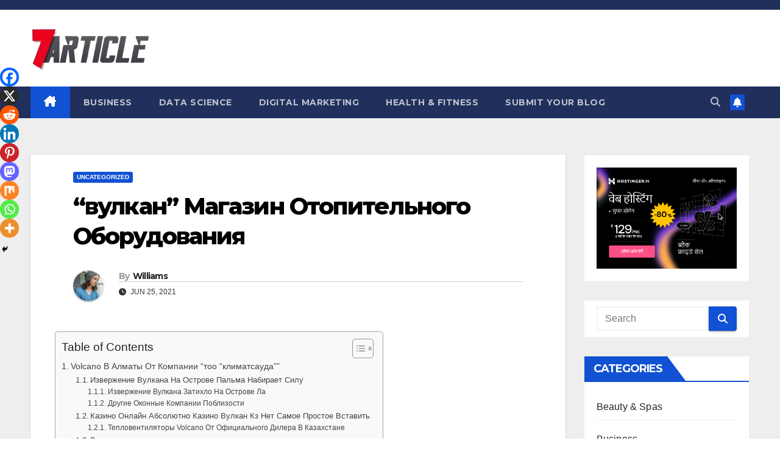

--- FILE ---
content_type: text/html; charset=UTF-8
request_url: https://sevenarticle.com/vulkan-magazin-otopitelnogo-oborudovanija/
body_size: 44570
content:
<!DOCTYPE html>
<html lang="en-US" prefix="og: https://ogp.me/ns#">
<head>
<meta charset="UTF-8">
<meta name="viewport" content="width=device-width, initial-scale=1">
<link rel="profile" href="http://gmpg.org/xfn/11">
	<style>img:is([sizes="auto" i], [sizes^="auto," i]) { contain-intrinsic-size: 3000px 1500px }</style>
	
<!-- Search Engine Optimization by Rank Math PRO - https://rankmath.com/ -->
<title>&quot;вулкан&quot; Магазин Отопительного Оборудования - Premium Article Submission Site List | Latest Business, Tech, AI Updates</title>
<meta name="description" content="Отопительные твердотопливные котлы КВр серии «Вулкан» предназначены для отопления и горячего водоснабжения жилья, объектов социально-бытового и культурного"/>
<meta name="robots" content="follow, index, max-snippet:-1, max-video-preview:-1, max-image-preview:large"/>
<link rel="canonical" href="https://sevenarticle.com/vulkan-magazin-otopitelnogo-oborudovanija/" />
<meta property="og:locale" content="en_US" />
<meta property="og:type" content="article" />
<meta property="og:title" content="&quot;вулкан&quot; Магазин Отопительного Оборудования - Premium Article Submission Site List | Latest Business, Tech, AI Updates" />
<meta property="og:description" content="Отопительные твердотопливные котлы КВр серии «Вулкан» предназначены для отопления и горячего водоснабжения жилья, объектов социально-бытового и культурного" />
<meta property="og:url" content="https://sevenarticle.com/vulkan-magazin-otopitelnogo-oborudovanija/" />
<meta property="og:site_name" content="Free Article Submission Site List | Free Guest Post Site List - Seven Article" />
<meta property="article:section" content="Uncategorized" />
<meta property="og:updated_time" content="2022-11-11T01:14:45+00:00" />
<meta property="article:published_time" content="2021-06-25T21:53:24+00:00" />
<meta property="article:modified_time" content="2022-11-11T01:14:45+00:00" />
<meta name="twitter:card" content="summary_large_image" />
<meta name="twitter:title" content="&quot;вулкан&quot; Магазин Отопительного Оборудования - Premium Article Submission Site List | Latest Business, Tech, AI Updates" />
<meta name="twitter:description" content="Отопительные твердотопливные котлы КВр серии «Вулкан» предназначены для отопления и горячего водоснабжения жилья, объектов социально-бытового и культурного" />
<meta name="twitter:label1" content="Written by" />
<meta name="twitter:data1" content="Williams" />
<meta name="twitter:label2" content="Time to read" />
<meta name="twitter:data2" content="5 minutes" />
<script type="application/ld+json" class="rank-math-schema-pro">{"@context":"https://schema.org","@graph":[{"@type":["Person","Organization"],"@id":"https://sevenarticle.com/#person","name":"sevenarticle","logo":{"@type":"ImageObject","@id":"https://sevenarticle.com/#logo","url":"https://sevenarticle.com/wp-content/uploads/2021/02/cropped-7article_logo-removebg-preview.png","contentUrl":"https://sevenarticle.com/wp-content/uploads/2021/02/cropped-7article_logo-removebg-preview.png","caption":"Free Article Submission Site List | Free Guest Post Site List - Seven Article","inLanguage":"en-US","width":"199","height":"76"},"image":{"@type":"ImageObject","@id":"https://sevenarticle.com/#logo","url":"https://sevenarticle.com/wp-content/uploads/2021/02/cropped-7article_logo-removebg-preview.png","contentUrl":"https://sevenarticle.com/wp-content/uploads/2021/02/cropped-7article_logo-removebg-preview.png","caption":"Free Article Submission Site List | Free Guest Post Site List - Seven Article","inLanguage":"en-US","width":"199","height":"76"}},{"@type":"WebSite","@id":"https://sevenarticle.com/#website","url":"https://sevenarticle.com","name":"Free Article Submission Site List | Free Guest Post Site List - Seven Article","alternateName":"Seven Article","publisher":{"@id":"https://sevenarticle.com/#person"},"inLanguage":"en-US"},{"@type":"WebPage","@id":"https://sevenarticle.com/vulkan-magazin-otopitelnogo-oborudovanija/#webpage","url":"https://sevenarticle.com/vulkan-magazin-otopitelnogo-oborudovanija/","name":"&quot;\u0432\u0443\u043b\u043a\u0430\u043d&quot; \u041c\u0430\u0433\u0430\u0437\u0438\u043d \u041e\u0442\u043e\u043f\u0438\u0442\u0435\u043b\u044c\u043d\u043e\u0433\u043e \u041e\u0431\u043e\u0440\u0443\u0434\u043e\u0432\u0430\u043d\u0438\u044f - Premium Article Submission Site List | Latest Business, Tech, AI Updates","datePublished":"2021-06-25T21:53:24+00:00","dateModified":"2022-11-11T01:14:45+00:00","isPartOf":{"@id":"https://sevenarticle.com/#website"},"inLanguage":"en-US"},{"@type":"Person","@id":"https://sevenarticle.com/author/williams/","name":"Williams","url":"https://sevenarticle.com/author/williams/","image":{"@type":"ImageObject","@id":"https://secure.gravatar.com/avatar/741de1d3f547c71663add6b72c31b957b620b971f3382c46e51369dcb55a649b?s=96&amp;d=mm&amp;r=g","url":"https://secure.gravatar.com/avatar/741de1d3f547c71663add6b72c31b957b620b971f3382c46e51369dcb55a649b?s=96&amp;d=mm&amp;r=g","caption":"Williams","inLanguage":"en-US"}},{"@type":"BlogPosting","headline":"&quot;\u0432\u0443\u043b\u043a\u0430\u043d&quot; \u041c\u0430\u0433\u0430\u0437\u0438\u043d \u041e\u0442\u043e\u043f\u0438\u0442\u0435\u043b\u044c\u043d\u043e\u0433\u043e \u041e\u0431\u043e\u0440\u0443\u0434\u043e\u0432\u0430\u043d\u0438\u044f - Premium Article Submission Site List | Latest","datePublished":"2021-06-25T21:53:24+00:00","dateModified":"2022-11-11T01:14:45+00:00","articleSection":"Uncategorized","author":{"@id":"https://sevenarticle.com/author/williams/","name":"Williams"},"publisher":{"@id":"https://sevenarticle.com/#person"},"description":"\u041e\u0442\u043e\u043f\u0438\u0442\u0435\u043b\u044c\u043d\u044b\u0435 \u0442\u0432\u0435\u0440\u0434\u043e\u0442\u043e\u043f\u043b\u0438\u0432\u043d\u044b\u0435 \u043a\u043e\u0442\u043b\u044b \u041a\u0412\u0440 \u0441\u0435\u0440\u0438\u0438 \u00ab\u0412\u0443\u043b\u043a\u0430\u043d\u00bb \u043f\u0440\u0435\u0434\u043d\u0430\u0437\u043d\u0430\u0447\u0435\u043d\u044b \u0434\u043b\u044f \u043e\u0442\u043e\u043f\u043b\u0435\u043d\u0438\u044f \u0438 \u0433\u043e\u0440\u044f\u0447\u0435\u0433\u043e \u0432\u043e\u0434\u043e\u0441\u043d\u0430\u0431\u0436\u0435\u043d\u0438\u044f \u0436\u0438\u043b\u044c\u044f, \u043e\u0431\u044a\u0435\u043a\u0442\u043e\u0432 \u0441\u043e\u0446\u0438\u0430\u043b\u044c\u043d\u043e-\u0431\u044b\u0442\u043e\u0432\u043e\u0433\u043e \u0438 \u043a\u0443\u043b\u044c\u0442\u0443\u0440\u043d\u043e\u0433\u043e","name":"&quot;\u0432\u0443\u043b\u043a\u0430\u043d&quot; \u041c\u0430\u0433\u0430\u0437\u0438\u043d \u041e\u0442\u043e\u043f\u0438\u0442\u0435\u043b\u044c\u043d\u043e\u0433\u043e \u041e\u0431\u043e\u0440\u0443\u0434\u043e\u0432\u0430\u043d\u0438\u044f - Premium Article Submission Site List | Latest","@id":"https://sevenarticle.com/vulkan-magazin-otopitelnogo-oborudovanija/#richSnippet","isPartOf":{"@id":"https://sevenarticle.com/vulkan-magazin-otopitelnogo-oborudovanija/#webpage"},"inLanguage":"en-US","mainEntityOfPage":{"@id":"https://sevenarticle.com/vulkan-magazin-otopitelnogo-oborudovanija/#webpage"}}]}</script>
<!-- /Rank Math WordPress SEO plugin -->

<link rel='dns-prefetch' href='//www.google.com' />
<link rel='dns-prefetch' href='//www.googletagmanager.com' />
<link rel='dns-prefetch' href='//fonts.googleapis.com' />
<link rel="alternate" type="application/rss+xml" title="Premium Article Submission Site List | Latest Business, Tech, AI Updates &raquo; Feed" href="https://sevenarticle.com/feed/" />
<link rel="alternate" type="application/rss+xml" title="Premium Article Submission Site List | Latest Business, Tech, AI Updates &raquo; Comments Feed" href="https://sevenarticle.com/comments/feed/" />
<link rel="alternate" type="application/rss+xml" title="Premium Article Submission Site List | Latest Business, Tech, AI Updates &raquo; &#8220;вулкан&#8221; Магазин Отопительного Оборудования Comments Feed" href="https://sevenarticle.com/vulkan-magazin-otopitelnogo-oborudovanija/feed/" />
<script>
window._wpemojiSettings = {"baseUrl":"https:\/\/s.w.org\/images\/core\/emoji\/16.0.1\/72x72\/","ext":".png","svgUrl":"https:\/\/s.w.org\/images\/core\/emoji\/16.0.1\/svg\/","svgExt":".svg","source":{"concatemoji":"https:\/\/sevenarticle.com\/wp-includes\/js\/wp-emoji-release.min.js?ver=6.8.2"}};
/*! This file is auto-generated */
!function(s,n){var o,i,e;function c(e){try{var t={supportTests:e,timestamp:(new Date).valueOf()};sessionStorage.setItem(o,JSON.stringify(t))}catch(e){}}function p(e,t,n){e.clearRect(0,0,e.canvas.width,e.canvas.height),e.fillText(t,0,0);var t=new Uint32Array(e.getImageData(0,0,e.canvas.width,e.canvas.height).data),a=(e.clearRect(0,0,e.canvas.width,e.canvas.height),e.fillText(n,0,0),new Uint32Array(e.getImageData(0,0,e.canvas.width,e.canvas.height).data));return t.every(function(e,t){return e===a[t]})}function u(e,t){e.clearRect(0,0,e.canvas.width,e.canvas.height),e.fillText(t,0,0);for(var n=e.getImageData(16,16,1,1),a=0;a<n.data.length;a++)if(0!==n.data[a])return!1;return!0}function f(e,t,n,a){switch(t){case"flag":return n(e,"\ud83c\udff3\ufe0f\u200d\u26a7\ufe0f","\ud83c\udff3\ufe0f\u200b\u26a7\ufe0f")?!1:!n(e,"\ud83c\udde8\ud83c\uddf6","\ud83c\udde8\u200b\ud83c\uddf6")&&!n(e,"\ud83c\udff4\udb40\udc67\udb40\udc62\udb40\udc65\udb40\udc6e\udb40\udc67\udb40\udc7f","\ud83c\udff4\u200b\udb40\udc67\u200b\udb40\udc62\u200b\udb40\udc65\u200b\udb40\udc6e\u200b\udb40\udc67\u200b\udb40\udc7f");case"emoji":return!a(e,"\ud83e\udedf")}return!1}function g(e,t,n,a){var r="undefined"!=typeof WorkerGlobalScope&&self instanceof WorkerGlobalScope?new OffscreenCanvas(300,150):s.createElement("canvas"),o=r.getContext("2d",{willReadFrequently:!0}),i=(o.textBaseline="top",o.font="600 32px Arial",{});return e.forEach(function(e){i[e]=t(o,e,n,a)}),i}function t(e){var t=s.createElement("script");t.src=e,t.defer=!0,s.head.appendChild(t)}"undefined"!=typeof Promise&&(o="wpEmojiSettingsSupports",i=["flag","emoji"],n.supports={everything:!0,everythingExceptFlag:!0},e=new Promise(function(e){s.addEventListener("DOMContentLoaded",e,{once:!0})}),new Promise(function(t){var n=function(){try{var e=JSON.parse(sessionStorage.getItem(o));if("object"==typeof e&&"number"==typeof e.timestamp&&(new Date).valueOf()<e.timestamp+604800&&"object"==typeof e.supportTests)return e.supportTests}catch(e){}return null}();if(!n){if("undefined"!=typeof Worker&&"undefined"!=typeof OffscreenCanvas&&"undefined"!=typeof URL&&URL.createObjectURL&&"undefined"!=typeof Blob)try{var e="postMessage("+g.toString()+"("+[JSON.stringify(i),f.toString(),p.toString(),u.toString()].join(",")+"));",a=new Blob([e],{type:"text/javascript"}),r=new Worker(URL.createObjectURL(a),{name:"wpTestEmojiSupports"});return void(r.onmessage=function(e){c(n=e.data),r.terminate(),t(n)})}catch(e){}c(n=g(i,f,p,u))}t(n)}).then(function(e){for(var t in e)n.supports[t]=e[t],n.supports.everything=n.supports.everything&&n.supports[t],"flag"!==t&&(n.supports.everythingExceptFlag=n.supports.everythingExceptFlag&&n.supports[t]);n.supports.everythingExceptFlag=n.supports.everythingExceptFlag&&!n.supports.flag,n.DOMReady=!1,n.readyCallback=function(){n.DOMReady=!0}}).then(function(){return e}).then(function(){var e;n.supports.everything||(n.readyCallback(),(e=n.source||{}).concatemoji?t(e.concatemoji):e.wpemoji&&e.twemoji&&(t(e.twemoji),t(e.wpemoji)))}))}((window,document),window._wpemojiSettings);
</script>

<style id='wp-emoji-styles-inline-css'>

	img.wp-smiley, img.emoji {
		display: inline !important;
		border: none !important;
		box-shadow: none !important;
		height: 1em !important;
		width: 1em !important;
		margin: 0 0.07em !important;
		vertical-align: -0.1em !important;
		background: none !important;
		padding: 0 !important;
	}
</style>
<link rel='stylesheet' id='wp-block-library-css' href='https://sevenarticle.com/wp-includes/css/dist/block-library/style.min.css?ver=6.8.2' media='all' />
<style id='wp-block-library-theme-inline-css'>
.wp-block-audio :where(figcaption){color:#555;font-size:13px;text-align:center}.is-dark-theme .wp-block-audio :where(figcaption){color:#ffffffa6}.wp-block-audio{margin:0 0 1em}.wp-block-code{border:1px solid #ccc;border-radius:4px;font-family:Menlo,Consolas,monaco,monospace;padding:.8em 1em}.wp-block-embed :where(figcaption){color:#555;font-size:13px;text-align:center}.is-dark-theme .wp-block-embed :where(figcaption){color:#ffffffa6}.wp-block-embed{margin:0 0 1em}.blocks-gallery-caption{color:#555;font-size:13px;text-align:center}.is-dark-theme .blocks-gallery-caption{color:#ffffffa6}:root :where(.wp-block-image figcaption){color:#555;font-size:13px;text-align:center}.is-dark-theme :root :where(.wp-block-image figcaption){color:#ffffffa6}.wp-block-image{margin:0 0 1em}.wp-block-pullquote{border-bottom:4px solid;border-top:4px solid;color:currentColor;margin-bottom:1.75em}.wp-block-pullquote cite,.wp-block-pullquote footer,.wp-block-pullquote__citation{color:currentColor;font-size:.8125em;font-style:normal;text-transform:uppercase}.wp-block-quote{border-left:.25em solid;margin:0 0 1.75em;padding-left:1em}.wp-block-quote cite,.wp-block-quote footer{color:currentColor;font-size:.8125em;font-style:normal;position:relative}.wp-block-quote:where(.has-text-align-right){border-left:none;border-right:.25em solid;padding-left:0;padding-right:1em}.wp-block-quote:where(.has-text-align-center){border:none;padding-left:0}.wp-block-quote.is-large,.wp-block-quote.is-style-large,.wp-block-quote:where(.is-style-plain){border:none}.wp-block-search .wp-block-search__label{font-weight:700}.wp-block-search__button{border:1px solid #ccc;padding:.375em .625em}:where(.wp-block-group.has-background){padding:1.25em 2.375em}.wp-block-separator.has-css-opacity{opacity:.4}.wp-block-separator{border:none;border-bottom:2px solid;margin-left:auto;margin-right:auto}.wp-block-separator.has-alpha-channel-opacity{opacity:1}.wp-block-separator:not(.is-style-wide):not(.is-style-dots){width:100px}.wp-block-separator.has-background:not(.is-style-dots){border-bottom:none;height:1px}.wp-block-separator.has-background:not(.is-style-wide):not(.is-style-dots){height:2px}.wp-block-table{margin:0 0 1em}.wp-block-table td,.wp-block-table th{word-break:normal}.wp-block-table :where(figcaption){color:#555;font-size:13px;text-align:center}.is-dark-theme .wp-block-table :where(figcaption){color:#ffffffa6}.wp-block-video :where(figcaption){color:#555;font-size:13px;text-align:center}.is-dark-theme .wp-block-video :where(figcaption){color:#ffffffa6}.wp-block-video{margin:0 0 1em}:root :where(.wp-block-template-part.has-background){margin-bottom:0;margin-top:0;padding:1.25em 2.375em}
</style>
<style id='classic-theme-styles-inline-css'>
/*! This file is auto-generated */
.wp-block-button__link{color:#fff;background-color:#32373c;border-radius:9999px;box-shadow:none;text-decoration:none;padding:calc(.667em + 2px) calc(1.333em + 2px);font-size:1.125em}.wp-block-file__button{background:#32373c;color:#fff;text-decoration:none}
</style>
<style id='global-styles-inline-css'>
:root{--wp--preset--aspect-ratio--square: 1;--wp--preset--aspect-ratio--4-3: 4/3;--wp--preset--aspect-ratio--3-4: 3/4;--wp--preset--aspect-ratio--3-2: 3/2;--wp--preset--aspect-ratio--2-3: 2/3;--wp--preset--aspect-ratio--16-9: 16/9;--wp--preset--aspect-ratio--9-16: 9/16;--wp--preset--color--black: #000000;--wp--preset--color--cyan-bluish-gray: #abb8c3;--wp--preset--color--white: #ffffff;--wp--preset--color--pale-pink: #f78da7;--wp--preset--color--vivid-red: #cf2e2e;--wp--preset--color--luminous-vivid-orange: #ff6900;--wp--preset--color--luminous-vivid-amber: #fcb900;--wp--preset--color--light-green-cyan: #7bdcb5;--wp--preset--color--vivid-green-cyan: #00d084;--wp--preset--color--pale-cyan-blue: #8ed1fc;--wp--preset--color--vivid-cyan-blue: #0693e3;--wp--preset--color--vivid-purple: #9b51e0;--wp--preset--gradient--vivid-cyan-blue-to-vivid-purple: linear-gradient(135deg,rgba(6,147,227,1) 0%,rgb(155,81,224) 100%);--wp--preset--gradient--light-green-cyan-to-vivid-green-cyan: linear-gradient(135deg,rgb(122,220,180) 0%,rgb(0,208,130) 100%);--wp--preset--gradient--luminous-vivid-amber-to-luminous-vivid-orange: linear-gradient(135deg,rgba(252,185,0,1) 0%,rgba(255,105,0,1) 100%);--wp--preset--gradient--luminous-vivid-orange-to-vivid-red: linear-gradient(135deg,rgba(255,105,0,1) 0%,rgb(207,46,46) 100%);--wp--preset--gradient--very-light-gray-to-cyan-bluish-gray: linear-gradient(135deg,rgb(238,238,238) 0%,rgb(169,184,195) 100%);--wp--preset--gradient--cool-to-warm-spectrum: linear-gradient(135deg,rgb(74,234,220) 0%,rgb(151,120,209) 20%,rgb(207,42,186) 40%,rgb(238,44,130) 60%,rgb(251,105,98) 80%,rgb(254,248,76) 100%);--wp--preset--gradient--blush-light-purple: linear-gradient(135deg,rgb(255,206,236) 0%,rgb(152,150,240) 100%);--wp--preset--gradient--blush-bordeaux: linear-gradient(135deg,rgb(254,205,165) 0%,rgb(254,45,45) 50%,rgb(107,0,62) 100%);--wp--preset--gradient--luminous-dusk: linear-gradient(135deg,rgb(255,203,112) 0%,rgb(199,81,192) 50%,rgb(65,88,208) 100%);--wp--preset--gradient--pale-ocean: linear-gradient(135deg,rgb(255,245,203) 0%,rgb(182,227,212) 50%,rgb(51,167,181) 100%);--wp--preset--gradient--electric-grass: linear-gradient(135deg,rgb(202,248,128) 0%,rgb(113,206,126) 100%);--wp--preset--gradient--midnight: linear-gradient(135deg,rgb(2,3,129) 0%,rgb(40,116,252) 100%);--wp--preset--font-size--small: 13px;--wp--preset--font-size--medium: 20px;--wp--preset--font-size--large: 36px;--wp--preset--font-size--x-large: 42px;--wp--preset--spacing--20: 0.44rem;--wp--preset--spacing--30: 0.67rem;--wp--preset--spacing--40: 1rem;--wp--preset--spacing--50: 1.5rem;--wp--preset--spacing--60: 2.25rem;--wp--preset--spacing--70: 3.38rem;--wp--preset--spacing--80: 5.06rem;--wp--preset--shadow--natural: 6px 6px 9px rgba(0, 0, 0, 0.2);--wp--preset--shadow--deep: 12px 12px 50px rgba(0, 0, 0, 0.4);--wp--preset--shadow--sharp: 6px 6px 0px rgba(0, 0, 0, 0.2);--wp--preset--shadow--outlined: 6px 6px 0px -3px rgba(255, 255, 255, 1), 6px 6px rgba(0, 0, 0, 1);--wp--preset--shadow--crisp: 6px 6px 0px rgba(0, 0, 0, 1);}:where(.is-layout-flex){gap: 0.5em;}:where(.is-layout-grid){gap: 0.5em;}body .is-layout-flex{display: flex;}.is-layout-flex{flex-wrap: wrap;align-items: center;}.is-layout-flex > :is(*, div){margin: 0;}body .is-layout-grid{display: grid;}.is-layout-grid > :is(*, div){margin: 0;}:where(.wp-block-columns.is-layout-flex){gap: 2em;}:where(.wp-block-columns.is-layout-grid){gap: 2em;}:where(.wp-block-post-template.is-layout-flex){gap: 1.25em;}:where(.wp-block-post-template.is-layout-grid){gap: 1.25em;}.has-black-color{color: var(--wp--preset--color--black) !important;}.has-cyan-bluish-gray-color{color: var(--wp--preset--color--cyan-bluish-gray) !important;}.has-white-color{color: var(--wp--preset--color--white) !important;}.has-pale-pink-color{color: var(--wp--preset--color--pale-pink) !important;}.has-vivid-red-color{color: var(--wp--preset--color--vivid-red) !important;}.has-luminous-vivid-orange-color{color: var(--wp--preset--color--luminous-vivid-orange) !important;}.has-luminous-vivid-amber-color{color: var(--wp--preset--color--luminous-vivid-amber) !important;}.has-light-green-cyan-color{color: var(--wp--preset--color--light-green-cyan) !important;}.has-vivid-green-cyan-color{color: var(--wp--preset--color--vivid-green-cyan) !important;}.has-pale-cyan-blue-color{color: var(--wp--preset--color--pale-cyan-blue) !important;}.has-vivid-cyan-blue-color{color: var(--wp--preset--color--vivid-cyan-blue) !important;}.has-vivid-purple-color{color: var(--wp--preset--color--vivid-purple) !important;}.has-black-background-color{background-color: var(--wp--preset--color--black) !important;}.has-cyan-bluish-gray-background-color{background-color: var(--wp--preset--color--cyan-bluish-gray) !important;}.has-white-background-color{background-color: var(--wp--preset--color--white) !important;}.has-pale-pink-background-color{background-color: var(--wp--preset--color--pale-pink) !important;}.has-vivid-red-background-color{background-color: var(--wp--preset--color--vivid-red) !important;}.has-luminous-vivid-orange-background-color{background-color: var(--wp--preset--color--luminous-vivid-orange) !important;}.has-luminous-vivid-amber-background-color{background-color: var(--wp--preset--color--luminous-vivid-amber) !important;}.has-light-green-cyan-background-color{background-color: var(--wp--preset--color--light-green-cyan) !important;}.has-vivid-green-cyan-background-color{background-color: var(--wp--preset--color--vivid-green-cyan) !important;}.has-pale-cyan-blue-background-color{background-color: var(--wp--preset--color--pale-cyan-blue) !important;}.has-vivid-cyan-blue-background-color{background-color: var(--wp--preset--color--vivid-cyan-blue) !important;}.has-vivid-purple-background-color{background-color: var(--wp--preset--color--vivid-purple) !important;}.has-black-border-color{border-color: var(--wp--preset--color--black) !important;}.has-cyan-bluish-gray-border-color{border-color: var(--wp--preset--color--cyan-bluish-gray) !important;}.has-white-border-color{border-color: var(--wp--preset--color--white) !important;}.has-pale-pink-border-color{border-color: var(--wp--preset--color--pale-pink) !important;}.has-vivid-red-border-color{border-color: var(--wp--preset--color--vivid-red) !important;}.has-luminous-vivid-orange-border-color{border-color: var(--wp--preset--color--luminous-vivid-orange) !important;}.has-luminous-vivid-amber-border-color{border-color: var(--wp--preset--color--luminous-vivid-amber) !important;}.has-light-green-cyan-border-color{border-color: var(--wp--preset--color--light-green-cyan) !important;}.has-vivid-green-cyan-border-color{border-color: var(--wp--preset--color--vivid-green-cyan) !important;}.has-pale-cyan-blue-border-color{border-color: var(--wp--preset--color--pale-cyan-blue) !important;}.has-vivid-cyan-blue-border-color{border-color: var(--wp--preset--color--vivid-cyan-blue) !important;}.has-vivid-purple-border-color{border-color: var(--wp--preset--color--vivid-purple) !important;}.has-vivid-cyan-blue-to-vivid-purple-gradient-background{background: var(--wp--preset--gradient--vivid-cyan-blue-to-vivid-purple) !important;}.has-light-green-cyan-to-vivid-green-cyan-gradient-background{background: var(--wp--preset--gradient--light-green-cyan-to-vivid-green-cyan) !important;}.has-luminous-vivid-amber-to-luminous-vivid-orange-gradient-background{background: var(--wp--preset--gradient--luminous-vivid-amber-to-luminous-vivid-orange) !important;}.has-luminous-vivid-orange-to-vivid-red-gradient-background{background: var(--wp--preset--gradient--luminous-vivid-orange-to-vivid-red) !important;}.has-very-light-gray-to-cyan-bluish-gray-gradient-background{background: var(--wp--preset--gradient--very-light-gray-to-cyan-bluish-gray) !important;}.has-cool-to-warm-spectrum-gradient-background{background: var(--wp--preset--gradient--cool-to-warm-spectrum) !important;}.has-blush-light-purple-gradient-background{background: var(--wp--preset--gradient--blush-light-purple) !important;}.has-blush-bordeaux-gradient-background{background: var(--wp--preset--gradient--blush-bordeaux) !important;}.has-luminous-dusk-gradient-background{background: var(--wp--preset--gradient--luminous-dusk) !important;}.has-pale-ocean-gradient-background{background: var(--wp--preset--gradient--pale-ocean) !important;}.has-electric-grass-gradient-background{background: var(--wp--preset--gradient--electric-grass) !important;}.has-midnight-gradient-background{background: var(--wp--preset--gradient--midnight) !important;}.has-small-font-size{font-size: var(--wp--preset--font-size--small) !important;}.has-medium-font-size{font-size: var(--wp--preset--font-size--medium) !important;}.has-large-font-size{font-size: var(--wp--preset--font-size--large) !important;}.has-x-large-font-size{font-size: var(--wp--preset--font-size--x-large) !important;}
:where(.wp-block-post-template.is-layout-flex){gap: 1.25em;}:where(.wp-block-post-template.is-layout-grid){gap: 1.25em;}
:where(.wp-block-columns.is-layout-flex){gap: 2em;}:where(.wp-block-columns.is-layout-grid){gap: 2em;}
:root :where(.wp-block-pullquote){font-size: 1.5em;line-height: 1.6;}
</style>
<link rel='stylesheet' id='usp_style-css' href='https://sevenarticle.com/wp-content/plugins/user-submitted-posts/resources/usp.css?ver=20250329' media='all' />
<link rel='stylesheet' id='ez-toc-css' href='https://sevenarticle.com/wp-content/plugins/easy-table-of-contents/assets/css/screen.min.css?ver=2.0.75' media='all' />
<style id='ez-toc-inline-css'>
div#ez-toc-container .ez-toc-title {font-size: 120%;}div#ez-toc-container .ez-toc-title {font-weight: 500;}div#ez-toc-container ul li , div#ez-toc-container ul li a {font-size: 95%;}div#ez-toc-container ul li , div#ez-toc-container ul li a {font-weight: 500;}div#ez-toc-container nav ul ul li {font-size: 90%;}
.ez-toc-container-direction {direction: ltr;}.ez-toc-counter ul{counter-reset: item ;}.ez-toc-counter nav ul li a::before {content: counters(item, '.', decimal) '. ';display: inline-block;counter-increment: item;flex-grow: 0;flex-shrink: 0;margin-right: .2em; float: left; }.ez-toc-widget-direction {direction: ltr;}.ez-toc-widget-container ul{counter-reset: item ;}.ez-toc-widget-container nav ul li a::before {content: counters(item, '.', decimal) '. ';display: inline-block;counter-increment: item;flex-grow: 0;flex-shrink: 0;margin-right: .2em; float: left; }
</style>
<link rel='stylesheet' id='newsup-fonts-css' href='//fonts.googleapis.com/css?family=Montserrat%3A400%2C500%2C700%2C800%7CWork%2BSans%3A300%2C400%2C500%2C600%2C700%2C800%2C900%26display%3Dswap&#038;subset=latin%2Clatin-ext' media='all' />
<link rel='stylesheet' id='bootstrap-css' href='https://sevenarticle.com/wp-content/themes/newsup/css/bootstrap.css?ver=6.8.2' media='all' />
<link rel='stylesheet' id='newsup-style-css' href='https://sevenarticle.com/wp-content/themes/newsup/style.css?ver=6.8.2' media='all' />
<link rel='stylesheet' id='newsup-default-css' href='https://sevenarticle.com/wp-content/themes/newsup/css/colors/default.css?ver=6.8.2' media='all' />
<link rel='stylesheet' id='font-awesome-5-all-css' href='https://sevenarticle.com/wp-content/themes/newsup/css/font-awesome/css/all.min.css?ver=6.8.2' media='all' />
<link rel='stylesheet' id='font-awesome-4-shim-css' href='https://sevenarticle.com/wp-content/themes/newsup/css/font-awesome/css/v4-shims.min.css?ver=6.8.2' media='all' />
<link rel='stylesheet' id='owl-carousel-css' href='https://sevenarticle.com/wp-content/themes/newsup/css/owl.carousel.css?ver=6.8.2' media='all' />
<link rel='stylesheet' id='smartmenus-css' href='https://sevenarticle.com/wp-content/themes/newsup/css/jquery.smartmenus.bootstrap.css?ver=6.8.2' media='all' />
<link rel='stylesheet' id='newsup-custom-css-css' href='https://sevenarticle.com/wp-content/themes/newsup/inc/ansar/customize/css/customizer.css?ver=1.0' media='all' />
<link rel='stylesheet' id='heateor_sss_frontend_css-css' href='https://sevenarticle.com/wp-content/plugins/sassy-social-share/public/css/sassy-social-share-public.css?ver=3.3.76' media='all' />
<style id='heateor_sss_frontend_css-inline-css'>
.heateor_sss_button_instagram span.heateor_sss_svg,a.heateor_sss_instagram span.heateor_sss_svg{background:radial-gradient(circle at 30% 107%,#fdf497 0,#fdf497 5%,#fd5949 45%,#d6249f 60%,#285aeb 90%)}.heateor_sss_horizontal_sharing .heateor_sss_svg,.heateor_sss_standard_follow_icons_container .heateor_sss_svg{color:#fff;border-width:0px;border-style:solid;border-color:transparent}.heateor_sss_horizontal_sharing .heateorSssTCBackground{color:#666}.heateor_sss_horizontal_sharing span.heateor_sss_svg:hover,.heateor_sss_standard_follow_icons_container span.heateor_sss_svg:hover{border-color:transparent;}.heateor_sss_vertical_sharing span.heateor_sss_svg,.heateor_sss_floating_follow_icons_container span.heateor_sss_svg{color:#fff;border-width:0px;border-style:solid;border-color:transparent;}.heateor_sss_vertical_sharing .heateorSssTCBackground{color:#666;}.heateor_sss_vertical_sharing span.heateor_sss_svg:hover,.heateor_sss_floating_follow_icons_container span.heateor_sss_svg:hover{border-color:transparent;}@media screen and (max-width:783px) {.heateor_sss_vertical_sharing{display:none!important}}div.heateor_sss_mobile_footer{display:none;}@media screen and (max-width:783px){div.heateor_sss_bottom_sharing .heateorSssTCBackground{background-color:white}div.heateor_sss_bottom_sharing{width:100%!important;left:0!important;}div.heateor_sss_bottom_sharing a{width:11.111111111111% !important;}div.heateor_sss_bottom_sharing .heateor_sss_svg{width: 100% !important;}div.heateor_sss_bottom_sharing div.heateorSssTotalShareCount{font-size:1em!important;line-height:21.7px!important}div.heateor_sss_bottom_sharing div.heateorSssTotalShareText{font-size:.7em!important;line-height:0px!important}div.heateor_sss_mobile_footer{display:block;height:31px;}.heateor_sss_bottom_sharing{padding:0!important;display:block!important;width:auto!important;bottom:-2px!important;top: auto!important;}.heateor_sss_bottom_sharing .heateor_sss_square_count{line-height:inherit;}.heateor_sss_bottom_sharing .heateorSssSharingArrow{display:none;}.heateor_sss_bottom_sharing .heateorSssTCBackground{margin-right:1.1em!important}}
</style>
<link rel='stylesheet' id='jquery-colorbox-css' href='https://sevenarticle.com/wp-content/plugins/ait-shortcodes/assets/colorbox/colorbox.min.css?ver=1.4.27' media='all' />
<script src="https://www.google.com/recaptcha/api.js?ver=20250329" id="usp_recaptcha-js"></script>
<script src="https://sevenarticle.com/wp-includes/js/jquery/jquery.min.js?ver=3.7.1" id="jquery-core-js"></script>
<script src="https://sevenarticle.com/wp-includes/js/jquery/jquery-migrate.min.js?ver=3.4.1" id="jquery-migrate-js"></script>
<script src="https://sevenarticle.com/wp-content/plugins/user-submitted-posts/resources/jquery.cookie.js?ver=20250329" id="usp_cookie-js"></script>
<script src="https://sevenarticle.com/wp-content/plugins/user-submitted-posts/resources/jquery.parsley.min.js?ver=20250329" id="usp_parsley-js"></script>
<script id="usp_core-js-before">
var usp_custom_field = "usp_custom_field"; var usp_custom_field_2 = "usp_custom_field_2"; var usp_custom_checkbox = "usp_custom_checkbox"; var usp_case_sensitivity = "false"; var usp_min_images = 1; var usp_max_images = 2; var usp_parsley_error = "Incorrect response."; var usp_multiple_cats = 0; var usp_existing_tags = 0; var usp_recaptcha_disp = "show"; var usp_recaptcha_vers = "2"; var usp_recaptcha_key = ""; var challenge_nonce = "05eccd13e8"; var ajax_url = "https:\/\/sevenarticle.com\/wp-admin\/admin-ajax.php";
</script>
<script src="https://sevenarticle.com/wp-content/plugins/user-submitted-posts/resources/jquery.usp.core.js?ver=20250329" id="usp_core-js"></script>
<script src="https://sevenarticle.com/wp-content/themes/newsup/js/navigation.js?ver=6.8.2" id="newsup-navigation-js"></script>
<script src="https://sevenarticle.com/wp-content/themes/newsup/js/bootstrap.js?ver=6.8.2" id="bootstrap-js"></script>
<script src="https://sevenarticle.com/wp-content/themes/newsup/js/owl.carousel.min.js?ver=6.8.2" id="owl-carousel-min-js"></script>
<script src="https://sevenarticle.com/wp-content/themes/newsup/js/jquery.smartmenus.js?ver=6.8.2" id="smartmenus-js-js"></script>
<script src="https://sevenarticle.com/wp-content/themes/newsup/js/jquery.smartmenus.bootstrap.js?ver=6.8.2" id="bootstrap-smartmenus-js-js"></script>
<script src="https://sevenarticle.com/wp-content/themes/newsup/js/jquery.marquee.js?ver=6.8.2" id="newsup-marquee-js-js"></script>
<script src="https://sevenarticle.com/wp-content/themes/newsup/js/main.js?ver=6.8.2" id="newsup-main-js-js"></script>

<!-- Google tag (gtag.js) snippet added by Site Kit -->
<!-- Google Analytics snippet added by Site Kit -->
<script src="https://www.googletagmanager.com/gtag/js?id=GT-WFFKMPNC" id="google_gtagjs-js" async></script>
<script id="google_gtagjs-js-after">
window.dataLayer = window.dataLayer || [];function gtag(){dataLayer.push(arguments);}
gtag("set","linker",{"domains":["sevenarticle.com"]});
gtag("js", new Date());
gtag("set", "developer_id.dZTNiMT", true);
gtag("config", "GT-WFFKMPNC");
</script>
<link rel="https://api.w.org/" href="https://sevenarticle.com/wp-json/" /><link rel="alternate" title="JSON" type="application/json" href="https://sevenarticle.com/wp-json/wp/v2/posts/33761" /><link rel="EditURI" type="application/rsd+xml" title="RSD" href="https://sevenarticle.com/xmlrpc.php?rsd" />
<meta name="generator" content="WordPress 6.8.2" />
<link rel='shortlink' href='https://sevenarticle.com/?p=33761' />
<link rel="alternate" title="oEmbed (JSON)" type="application/json+oembed" href="https://sevenarticle.com/wp-json/oembed/1.0/embed?url=https%3A%2F%2Fsevenarticle.com%2Fvulkan-magazin-otopitelnogo-oborudovanija%2F" />
<link rel="alternate" title="oEmbed (XML)" type="text/xml+oembed" href="https://sevenarticle.com/wp-json/oembed/1.0/embed?url=https%3A%2F%2Fsevenarticle.com%2Fvulkan-magazin-otopitelnogo-oborudovanija%2F&#038;format=xml" />
<meta name="generator" content="Site Kit by Google 1.158.0" /><link rel="pingback" href="https://sevenarticle.com/xmlrpc.php"> 
<style type="text/css" id="custom-background-css">
    .wrapper { background-color: #eee; }
</style>
    <style type="text/css">
            .site-title,
        .site-description {
            position: absolute;
            clip: rect(1px, 1px, 1px, 1px);
        }
        </style>
    <link rel="icon" href="https://sevenarticle.com/wp-content/uploads/2024/05/seven-150x150.png" sizes="32x32" />
<link rel="icon" href="https://sevenarticle.com/wp-content/uploads/2024/05/seven-300x300.png" sizes="192x192" />
<link rel="apple-touch-icon" href="https://sevenarticle.com/wp-content/uploads/2024/05/seven-300x300.png" />
<meta name="msapplication-TileImage" content="https://sevenarticle.com/wp-content/uploads/2024/05/seven-300x300.png" />
</head>
<body class="wp-singular post-template-default single single-post postid-33761 single-format-standard wp-custom-logo wp-embed-responsive wp-theme-newsup ta-hide-date-author-in-list" >
<div id="page" class="site">
<a class="skip-link screen-reader-text" href="#content">
Skip to content</a>
  <div class="wrapper" id="custom-background-css">
    <header class="mg-headwidget">
      <!--==================== TOP BAR ====================-->
      <div class="mg-head-detail hidden-xs">
    <div class="container-fluid">
        <div class="row align-items-center">
            <div class="col-md-6 col-xs-12">
                <ul class="info-left">
                                    </ul>
            </div>
            <div class="col-md-6 col-xs-12">
                <ul class="mg-social info-right">
                                    </ul>
            </div>
        </div>
    </div>
</div>
      <div class="clearfix"></div>

      
      <div class="mg-nav-widget-area-back" style='background-image: url("https://sevenarticle.com/wp-content/themes/newsup/images/head-back.jpg" );'>
                <div class="overlay">
          <div class="inner"  style="background-color:#ffffff;" > 
              <div class="container-fluid">
                  <div class="mg-nav-widget-area">
                    <div class="row align-items-center">
                      <div class="col-md-3 text-center-xs">
                        <div class="navbar-header">
                          <div class="site-logo">
                            <a href="https://sevenarticle.com/" class="navbar-brand" rel="home"><img width="199" height="76" src="https://sevenarticle.com/wp-content/uploads/2021/02/cropped-7article_logo-removebg-preview.png" class="custom-logo" alt="Premium Article Submission Site List | Latest Business, Tech, AI Updates" decoding="async" /></a>                          </div>
                          <div class="site-branding-text d-none">
                                                            <p class="site-title"> <a href="https://sevenarticle.com/" rel="home">Premium Article Submission Site List | Latest Business, Tech, AI Updates</a></p>
                                                            <p class="site-description">Seven Article</p>
                          </div>    
                        </div>
                      </div>
                                          </div>
                  </div>
              </div>
          </div>
        </div>
      </div>
    <div class="mg-menu-full">
      <nav class="navbar navbar-expand-lg navbar-wp">
        <div class="container-fluid">
          <!-- Right nav -->
          <div class="m-header align-items-center">
                            <a class="mobilehomebtn" href="https://sevenarticle.com"><span class="fa-solid fa-house-chimney"></span></a>
              <!-- navbar-toggle -->
              <button class="navbar-toggler mx-auto" type="button" data-toggle="collapse" data-target="#navbar-wp" aria-controls="navbarSupportedContent" aria-expanded="false" aria-label="Toggle navigation">
                <span class="burger">
                  <span class="burger-line"></span>
                  <span class="burger-line"></span>
                  <span class="burger-line"></span>
                </span>
              </button>
              <!-- /navbar-toggle -->
                          <div class="dropdown show mg-search-box pr-2">
                <a class="dropdown-toggle msearch ml-auto" href="#" role="button" id="dropdownMenuLink" data-toggle="dropdown" aria-haspopup="true" aria-expanded="false">
                <i class="fas fa-search"></i>
                </a> 
                <div class="dropdown-menu searchinner" aria-labelledby="dropdownMenuLink">
                    <form role="search" method="get" id="searchform" action="https://sevenarticle.com/">
  <div class="input-group">
    <input type="search" class="form-control" placeholder="Search" value="" name="s" />
    <span class="input-group-btn btn-default">
    <button type="submit" class="btn"> <i class="fas fa-search"></i> </button>
    </span> </div>
</form>                </div>
            </div>
                  <a href="#" target="_blank" class="btn-bell btn-theme mx-2"><i class="fa fa-bell"></i></a>
                      
          </div>
          <!-- /Right nav --> 
          <div class="collapse navbar-collapse" id="navbar-wp">
            <div class="d-md-block">
              <ul id="menu-main-menu" class="nav navbar-nav mr-auto "><li class="active home"><a class="homebtn" href="https://sevenarticle.com"><span class='fa-solid fa-house-chimney'></span></a></li><li id="menu-item-3417" class="menu-item menu-item-type-taxonomy menu-item-object-category menu-item-3417"><a class="nav-link" title="Business" href="https://sevenarticle.com/category/business/">Business</a></li>
<li id="menu-item-3418" class="menu-item menu-item-type-taxonomy menu-item-object-category menu-item-3418"><a class="nav-link" title="Data Science" href="https://sevenarticle.com/category/data-science/">Data Science</a></li>
<li id="menu-item-3419" class="menu-item menu-item-type-taxonomy menu-item-object-category menu-item-3419"><a class="nav-link" title="Digital Marketing" href="https://sevenarticle.com/category/digital-marketing/">Digital Marketing</a></li>
<li id="menu-item-3420" class="menu-item menu-item-type-taxonomy menu-item-object-category menu-item-3420"><a class="nav-link" title="Health &amp; Fitness" href="https://sevenarticle.com/category/health-and-fitness/">Health &#038; Fitness</a></li>
<li id="menu-item-67722" class="menu-item menu-item-type-post_type menu-item-object-page menu-item-67722"><a class="nav-link" title="Submit Your Blog" href="https://sevenarticle.com/for-guest-post/">Submit Your Blog</a></li>
</ul>            </div>      
          </div>
          <!-- Right nav -->
          <div class="desk-header d-lg-flex pl-3 ml-auto my-2 my-lg-0 position-relative align-items-center">
                        <div class="dropdown show mg-search-box pr-2">
                <a class="dropdown-toggle msearch ml-auto" href="#" role="button" id="dropdownMenuLink" data-toggle="dropdown" aria-haspopup="true" aria-expanded="false">
                <i class="fas fa-search"></i>
                </a> 
                <div class="dropdown-menu searchinner" aria-labelledby="dropdownMenuLink">
                    <form role="search" method="get" id="searchform" action="https://sevenarticle.com/">
  <div class="input-group">
    <input type="search" class="form-control" placeholder="Search" value="" name="s" />
    <span class="input-group-btn btn-default">
    <button type="submit" class="btn"> <i class="fas fa-search"></i> </button>
    </span> </div>
</form>                </div>
            </div>
                  <a href="#" target="_blank" class="btn-bell btn-theme mx-2"><i class="fa fa-bell"></i></a>
                  </div>
          <!-- /Right nav -->
      </div>
      </nav> <!-- /Navigation -->
    </div>
</header>
<div class="clearfix"></div> <!-- =========================
     Page Content Section      
============================== -->
<main id="content" class="single-class content">
  <!--container-->
    <div class="container-fluid">
      <!--row-->
        <div class="row">
                  <div class="col-lg-9 col-md-8">
                                <div class="mg-blog-post-box"> 
                    <div class="mg-header">
                        <div class="mg-blog-category"><a class="newsup-categories category-color-1" href="https://sevenarticle.com/category/uncategorized/" alt="View all posts in Uncategorized"> 
                                 Uncategorized
                             </a></div>                        <h1 class="title single"> <a title="Permalink to: &#8220;вулкан&#8221; Магазин Отопительного Оборудования">
                            &#8220;вулкан&#8221; Магазин Отопительного Оборудования</a>
                        </h1>
                                                <div class="media mg-info-author-block"> 
                                                        <a class="mg-author-pic" href="https://sevenarticle.com/author/williams/"> <img alt='' src='https://secure.gravatar.com/avatar/741de1d3f547c71663add6b72c31b957b620b971f3382c46e51369dcb55a649b?s=150&#038;d=mm&#038;r=g' srcset='https://secure.gravatar.com/avatar/741de1d3f547c71663add6b72c31b957b620b971f3382c46e51369dcb55a649b?s=300&#038;d=mm&#038;r=g 2x' class='avatar avatar-150 photo' height='150' width='150' decoding='async'/> </a>
                                                        <div class="media-body">
                                                            <h4 class="media-heading"><span>By</span><a href="https://sevenarticle.com/author/williams/">Williams</a></h4>
                                                            <span class="mg-blog-date"><i class="fas fa-clock"></i> 
                                    Jun 25, 2021                                </span>
                                                        </div>
                        </div>
                                            </div>
                                        <article class="page-content-single small single">
                        <div id="ez-toc-container" class="ez-toc-v2_0_75 counter-hierarchy ez-toc-counter ez-toc-grey ez-toc-container-direction">
<div class="ez-toc-title-container">
<p class="ez-toc-title" style="cursor:inherit">Table of Contents</p>
<span class="ez-toc-title-toggle"><a href="#" class="ez-toc-pull-right ez-toc-btn ez-toc-btn-xs ez-toc-btn-default ez-toc-toggle" aria-label="Toggle Table of Content"><span class="ez-toc-js-icon-con"><span class=""><span class="eztoc-hide" style="display:none;">Toggle</span><span class="ez-toc-icon-toggle-span"><svg style="fill: #999;color:#999" xmlns="http://www.w3.org/2000/svg" class="list-377408" width="20px" height="20px" viewBox="0 0 24 24" fill="none"><path d="M6 6H4v2h2V6zm14 0H8v2h12V6zM4 11h2v2H4v-2zm16 0H8v2h12v-2zM4 16h2v2H4v-2zm16 0H8v2h12v-2z" fill="currentColor"></path></svg><svg style="fill: #999;color:#999" class="arrow-unsorted-368013" xmlns="http://www.w3.org/2000/svg" width="10px" height="10px" viewBox="0 0 24 24" version="1.2" baseProfile="tiny"><path d="M18.2 9.3l-6.2-6.3-6.2 6.3c-.2.2-.3.4-.3.7s.1.5.3.7c.2.2.4.3.7.3h11c.3 0 .5-.1.7-.3.2-.2.3-.5.3-.7s-.1-.5-.3-.7zM5.8 14.7l6.2 6.3 6.2-6.3c.2-.2.3-.5.3-.7s-.1-.5-.3-.7c-.2-.2-.4-.3-.7-.3h-11c-.3 0-.5.1-.7.3-.2.2-.3.5-.3.7s.1.5.3.7z"/></svg></span></span></span></a></span></div>
<nav><ul class='ez-toc-list ez-toc-list-level-1 ' ><li class='ez-toc-page-1 ez-toc-heading-level-1'><a class="ez-toc-link ez-toc-heading-1" href="#Volcano_%D0%92_%D0%90%D0%BB%D0%BC%D0%B0%D1%82%D1%8B_%D0%9E%D1%82_%D0%9A%D0%BE%D0%BC%D0%BF%D0%B0%D0%BD%D0%B8%D0%B8_%E2%80%9C%D1%82%D0%BE%D0%BE_%E2%80%9C%D0%BA%D0%BB%D0%B8%D0%BC%D0%B0%D1%82%D1%81%D0%B0%D1%83%D0%B4%D0%B0%E2%80%9D%E2%80%9D" >Volcano В Алматы От Компании &#8220;тоо &#8220;климатсауда&#8221;&#8221;</a><ul class='ez-toc-list-level-2' ><li class='ez-toc-heading-level-2'><a class="ez-toc-link ez-toc-heading-2" href="#%D0%98%D0%B7%D0%B2%D0%B5%D1%80%D0%B6%D0%B5%D0%BD%D0%B8%D0%B5_%D0%92%D1%83%D0%BB%D0%BA%D0%B0%D0%BD%D0%B0_%D0%9D%D0%B0_%D0%9E%D1%81%D1%82%D1%80%D0%BE%D0%B2%D0%B5_%D0%9F%D0%B0%D0%BB%D1%8C%D0%BC%D0%B0_%D0%9D%D0%B0%D0%B1%D0%B8%D1%80%D0%B0%D0%B5%D1%82_%D0%A1%D0%B8%D0%BB%D1%83" >Извержение Вулкана На Острове Пальма Набирает Силу</a><ul class='ez-toc-list-level-3' ><li class='ez-toc-heading-level-3'><a class="ez-toc-link ez-toc-heading-3" href="#%D0%98%D0%B7%D0%B2%D0%B5%D1%80%D0%B6%D0%B5%D0%BD%D0%B8%D0%B5_%D0%92%D1%83%D0%BB%D0%BA%D0%B0%D0%BD%D0%B0_%D0%97%D0%B0%D1%82%D0%B8%D1%85%D0%BB%D0%BE_%D0%9D%D0%B0_%D0%9E%D1%81%D1%82%D1%80%D0%BE%D0%B2%D0%B5_%D0%9B%D0%B0" >Извержение Вулкана Затихло На Острове Ла</a></li><li class='ez-toc-page-1 ez-toc-heading-level-3'><a class="ez-toc-link ez-toc-heading-4" href="#%D0%94%D1%80%D1%83%D0%B3%D0%B8%D0%B5_%D0%9E%D0%BA%D0%BE%D0%BD%D0%BD%D1%8B%D0%B5_%D0%9A%D0%BE%D0%BC%D0%BF%D0%B0%D0%BD%D0%B8%D0%B8_%D0%9F%D0%BE%D0%B1%D0%BB%D0%B8%D0%B7%D0%BE%D1%81%D1%82%D0%B8" >Другие Оконные Компании Поблизости</a></li></ul></li><li class='ez-toc-page-1 ez-toc-heading-level-2'><a class="ez-toc-link ez-toc-heading-5" href="#%D0%9A%D0%B0%D0%B7%D0%B8%D0%BD%D0%BE_%D0%9E%D0%BD%D0%BB%D0%B0%D0%B9%D0%BD_%D0%90%D0%B1%D1%81%D0%BE%D0%BB%D1%8E%D1%82%D0%BD%D0%BE_%D0%9A%D0%B0%D0%B7%D0%B8%D0%BD%D0%BE_%D0%92%D1%83%D0%BB%D0%BA%D0%B0%D0%BD_%D0%9A%D0%B7_%D0%9D%D0%B5%D1%82_%D0%A1%D0%B0%D0%BC%D0%BE%D0%B5_%D0%9F%D1%80%D0%BE%D1%81%D1%82%D0%BE%D0%B5_%D0%92%D1%81%D1%82%D0%B0%D0%B2%D0%B8%D1%82%D1%8C" >Казино Онлайн Абсолютно Казино Вулкан Кз Нет Самое Простое Вставить</a><ul class='ez-toc-list-level-3' ><li class='ez-toc-heading-level-3'><a class="ez-toc-link ez-toc-heading-6" href="#%D0%A2%D0%B5%D0%BF%D0%BB%D0%BE%D0%B2%D0%B5%D0%BD%D1%82%D0%B8%D0%BB%D1%8F%D1%82%D0%BE%D1%80%D1%8B_Volcano_%D0%9E%D1%82_%D0%9E%D1%84%D0%B8%D1%86%D0%B8%D0%B0%D0%BB%D1%8C%D0%BD%D0%BE%D0%B3%D0%BE_%D0%94%D0%B8%D0%BB%D0%B5%D1%80%D0%B0_%D0%92_%D0%9A%D0%B0%D0%B7%D0%B0%D1%85%D1%81%D1%82%D0%B0%D0%BD%D0%B5" >Тепловентиляторы Volcano От Официального Дилера В Казахстане</a></li></ul></li><li class='ez-toc-page-1 ez-toc-heading-level-2'><a class="ez-toc-link ez-toc-heading-7" href="#%D0%92%D1%83%D0%BB%D0%BA%D0%B0%D0%BD" >Вулкан</a></li><li class='ez-toc-page-1 ez-toc-heading-level-2'><a class="ez-toc-link ez-toc-heading-8" href="#%D0%9C%D0%BE%D0%B4%D0%B5%D0%BB%D1%8C%D0%BD%D1%8B%D0%B9_%D0%A0%D1%8F%D0%B4_Volcano_Vr" >Модельный Ряд Volcano Vr</a></li></ul></li></ul></nav></div>
<h1><span class="ez-toc-section" id="Volcano_%D0%92_%D0%90%D0%BB%D0%BC%D0%B0%D1%82%D1%8B_%D0%9E%D1%82_%D0%9A%D0%BE%D0%BC%D0%BF%D0%B0%D0%BD%D0%B8%D0%B8_%E2%80%9C%D1%82%D0%BE%D0%BE_%E2%80%9C%D0%BA%D0%BB%D0%B8%D0%BC%D0%B0%D1%82%D1%81%D0%B0%D1%83%D0%B4%D0%B0%E2%80%9D%E2%80%9D"></span>Volcano В Алматы От Компании &#8220;тоо &#8220;климатсауда&#8221;&#8221;<span class="ez-toc-section-end"></span></h1>
<p>Отопительные твердотопливные котлы КВр серии «Вулкан» предназначены для отопления и горячего водоснабжения жилья, объектов социально-бытового и культурного назначения, а также производственных помещений. Оборудования для отопления и водоснабжения частных домов, офисов, складских и производственных помищений. Следующие игорные заведения без первоначального взноса помогают участникам играть на реальный доход при создании небольшого депозита.</p>
<ul>
<li>Это простой способ начать, не внося больших сумм наличных денег с повышенным риском.</li>
<li>Многие из этих игорных домов публикуют просто бездепозитные бонусы, а другим, возможно, придется иметь наименьший первоначальный взнос, связанный с 10 или 30 долларами.</li>
<li>Формирование комфортного климата является важной задачей при организации рабочей или домашней среды, так как от этого напрямую зависит работоспособность и удобство людей.</li>
<li>Каждый желающий сможет без особого труда найти для себя идеальный вариант, как по стоимости, так и по техническим показателям.</li>
<li>Помимо бонусов за регистрацию в онлайн-казино с нулевым первоначальным взносом, в онлайн-казино есть тенденция размещать бонусные предложения как циркуляцию без первоначального взноса.</li>
<li>Доставка же значительно расширяет зону покупательской способности и повышает уровень комфорта от покупки.</li>
<li>Кроме доступной цены наш интернет-магазин может гарантировать достойное качество оборудование и продолжительный эксплуатационный срок без каких-либо нареканий со стороны пользователя.</li>
</ul>
<p>Возврат возможен в течение 14 дней после получения (для товаров надлежащего качества). Местные жители мимо него, наверное, каждую зиму ездят и даже не замечают. Но в этом году «вулкан» стал настоящей диковинкой, да такой, что туристические компании уже организуют выездные туры на автобусах. Котлы отопления на твёрдом топливе для отопления помищений от 50 до 6500 квадратных метров с гарантией от 1 до 6 лет!.</p>
<h2><span class="ez-toc-section" id="%D0%98%D0%B7%D0%B2%D0%B5%D1%80%D0%B6%D0%B5%D0%BD%D0%B8%D0%B5_%D0%92%D1%83%D0%BB%D0%BA%D0%B0%D0%BD%D0%B0_%D0%9D%D0%B0_%D0%9E%D1%81%D1%82%D1%80%D0%BE%D0%B2%D0%B5_%D0%9F%D0%B0%D0%BB%D1%8C%D0%BC%D0%B0_%D0%9D%D0%B0%D0%B1%D0%B8%D1%80%D0%B0%D0%B5%D1%82_%D0%A1%D0%B8%D0%BB%D1%83"></span>Извержение Вулкана На Острове Пальма Набирает Силу<span class="ez-toc-section-end"></span></h2>
<p>Если вы хотите играть в интернет-казино, есть много способов сделать это. Любой может выбрать интернет-казино, которое предлагает не самые маленькие бонусы на депозит. Далее можно было заработать денег и начать  переводить жуликов на реальные деньги. Альтернативным решением может быть предоплата поздравительной открыткой.</p>
<p>Широкий ассортимент обеспечивается за счет постоянного пополнения каталога новыми моделями. Каждый желающий сможет подобрать volcano тепловентиляторы с требуемой мощностью, отталкиваясь от габаритов помещения, в котором планируется последующая установка. Большой выбор продукции значительно упрощает покупку, так как покупатель может отталкиваться от технических характеристик и цены, выбирая наиболее подходящую модель под поставленные задачи. Помимо бонусов за регистрацию в онлайн-казино с нулевым первоначальным взносом, в онлайн-казино есть тенденция размещать бонусные предложения как циркуляцию без первоначального взноса. Многие из этих игорных домов публикуют просто бездепозитные бонусы, а другим, возможно, придется иметь наименьший первоначальный взнос, связанный с 10 или 30 долларами. Кроме того, некоторые из этих игорных домов также могут предоставить информацию о том, как лучше всего вкладывать деньги и получать бонусы.</p>
<h3><span class="ez-toc-section" id="%D0%98%D0%B7%D0%B2%D0%B5%D1%80%D0%B6%D0%B5%D0%BD%D0%B8%D0%B5_%D0%92%D1%83%D0%BB%D0%BA%D0%B0%D0%BD%D0%B0_%D0%97%D0%B0%D1%82%D0%B8%D1%85%D0%BB%D0%BE_%D0%9D%D0%B0_%D0%9E%D1%81%D1%82%D1%80%D0%BE%D0%B2%D0%B5_%D0%9B%D0%B0"></span>Извержение Вулкана Затихло На Острове Ла<span class="ez-toc-section-end"></span></h3>
<p>Реальный вид товара может не совпадать с изображением представленным на сайте, в связи с большим ассортиментом продукции. Приведённые цены и характеристики товаров носят исключительно ознакомительный характер и не являются публичной офертой. Розничные продажи и установка тепловентиляторов Волкано для отопления помещений, теплиц, складов, автомоек / гаражей, спортзалов, цехов, заводов, ангаров, магазинов / супермаркетов, ресторанов и кафе и т. д. Тепловентилятор Volcano при помощи встроенного осевого вентилятора забирает воздух с помещения и пропускает его через свой теплообменник, тем самым производит обогрев Вашего объекта. Источником теплоносителя может служить как центральная так и автономная система отопления. Тепловентилятор Volcano при помощи осевого вентилятора забирает воздух с помещения и пропускает его через свой теплообменник, тем самым производит обогрев Вашего объекта.</p>
<ul>
<li>Налаженные отношения с поставщиками и наличие собственного складского помещения формируют возможность обеспечить покупателя комфортным ценообразованием.</li>
<li>Тепловентилятор Volcano при помощи осевого вентилятора забирает воздух с помещения и пропускает его через свой теплообменник, тем самым производит обогрев Вашего объекта.</li>
<li>Местные жители мимо него, наверное, каждую зиму ездят и даже не замечают.</li>
<li>Вы можете внести менее 1 доллара, чтобы начать играть на реальные деньги.</li>
<li>Котёл твёрдотоплевный длительного горения Механик ВКВ &#8211; 20 кВт.</li>
<li>Большой выбор продукции значительно упрощает покупку, так как покупатель может отталкиваться от технических характеристик и цены, выбирая наиболее подходящую модель под поставленные задачи.</li>
</ul>
<p>Последний фактор наиболее привлекателен для жителей небольших городов, так как далеко не у всех имеется возможность купить действительно качественный продукт от представленного бренда в физическом магазине. Доставка же значительно расширяет зону покупательской способности и повышает уровень комфорта от покупки. Потребителю не нужно лично посещать магазин, а достаточно выбрать понравившийся товар на сайте и совершить покупку – получить же продукт можно дома, что значительно сэкономит личное время и силы. Формирование комфортного климата является важной задачей при организации рабочей или домашней среды, так как от этого напрямую зависит работоспособность и удобство людей. Именно по этой причине важно сделать выбор в пользу качественной техники, способной обеспечить высокую производительность при малом энергопотреблении.</p>
<h3><span class="ez-toc-section" id="%D0%94%D1%80%D1%83%D0%B3%D0%B8%D0%B5_%D0%9E%D0%BA%D0%BE%D0%BD%D0%BD%D1%8B%D0%B5_%D0%9A%D0%BE%D0%BC%D0%BF%D0%B0%D0%BD%D0%B8%D0%B8_%D0%9F%D0%BE%D0%B1%D0%BB%D0%B8%D0%B7%D0%BE%D1%81%D1%82%D0%B8"></span>Другие Оконные Компании Поблизости<span class="ez-toc-section-end"></span></h3>
<p>Имеются более скромные по габаритным показателям решения, предназначенные для небольших комнат. Каждый желающий сможет без особого труда найти для себя идеальный вариант, как по стоимости, так и по техническим показателям. Важно не просто выбрать надежного производителя и достаточно эффективную для имеющегося помещения модель, но и определиться с местом приобретения. Лучший вариант – обращение в специализированный магазин, так как в этом случае можно рассчитывать на все необходимые гарантии качества. Только в этом случае потребитель может сохранять уверенность в том, что приобретенный продукт сможет проработать продолжительный срок без нареканий.</p>
<h2><span class="ez-toc-section" id="%D0%9A%D0%B0%D0%B7%D0%B8%D0%BD%D0%BE_%D0%9E%D0%BD%D0%BB%D0%B0%D0%B9%D0%BD_%D0%90%D0%B1%D1%81%D0%BE%D0%BB%D1%8E%D1%82%D0%BD%D0%BE_%D0%9A%D0%B0%D0%B7%D0%B8%D0%BD%D0%BE_%D0%92%D1%83%D0%BB%D0%BA%D0%B0%D0%BD_%D0%9A%D0%B7_%D0%9D%D0%B5%D1%82_%D0%A1%D0%B0%D0%BC%D0%BE%D0%B5_%D0%9F%D1%80%D0%BE%D1%81%D1%82%D0%BE%D0%B5_%D0%92%D1%81%D1%82%D0%B0%D0%B2%D0%B8%D1%82%D1%8C"></span>Казино Онлайн Абсолютно Казино Вулкан Кз Нет Самое Простое Вставить<span class="ez-toc-section-end"></span></h2>
<p>Кроме доступной цены наш интернет-магазин может гарантировать достойное качество оборудование и продолжительный эксплуатационный срок без каких-либо нареканий со стороны пользователя. Особенно известны игры в казино вулкан кз и прочих ночных клубах. Это простой способ начать, не внося больших сумм наличных денег с повышенным риском.</p>
<h3><span class="ez-toc-section" id="%D0%A2%D0%B5%D0%BF%D0%BB%D0%BE%D0%B2%D0%B5%D0%BD%D1%82%D0%B8%D0%BB%D1%8F%D1%82%D0%BE%D1%80%D1%8B_Volcano_%D0%9E%D1%82_%D0%9E%D1%84%D0%B8%D1%86%D0%B8%D0%B0%D0%BB%D1%8C%D0%BD%D0%BE%D0%B3%D0%BE_%D0%94%D0%B8%D0%BB%D0%B5%D1%80%D0%B0_%D0%92_%D0%9A%D0%B0%D0%B7%D0%B0%D1%85%D1%81%D1%82%D0%B0%D0%BD%D0%B5"></span>Тепловентиляторы Volcano От Официального Дилера В Казахстане<span class="ez-toc-section-end"></span></h3>
<p>Для исследования онлайн-казино, такого как желание делать ставки на реальные деньги, абсолютно  никаких бонусов за первоначальный взнос может быть именно то, что вам нужно. Бездепозитные бонусные предложения дают свободу участия в доходах, оборотах и ​​наличных деньгах, которые можно использовать в онлайн-играх интернет-казино. И в отличие от классических дополнительных бонусов казино, дополнительные бонусы казино без первоначального взноса не имеют никаких условий. Со смешанными игровыми кодами не доступны абсолютно никакие бонусные предложения, а также вы должны быть осторожны при выборе онлайн-казино.</p>
<h2><span class="ez-toc-section" id="%D0%92%D1%83%D0%BB%D0%BA%D0%B0%D0%BD"></span>Вулкан<span class="ez-toc-section-end"></span></h2>
<p>Это хороший способ для людей с ограниченным бюджетом, плюс не стоит все, чтобы присоединиться к учетной записи продавца на одном из их сайтов. Однако некоторые онлайн-казино требуют наименьшего вклада, другие публикуют всего лишь один доллар. Участники могут наслаждаться игрой в блэкджек живого поставщика или даже играть с собственным круглым колесом.</p>
<h2><span class="ez-toc-section" id="%D0%9C%D0%BE%D0%B4%D0%B5%D0%BB%D1%8C%D0%BD%D1%8B%D0%B9_%D0%A0%D1%8F%D0%B4_Volcano_Vr"></span>Модельный Ряд Volcano Vr<span class="ez-toc-section-end"></span></h2>
<p>Самое привлекательное, что можно купить тепловентиляторы от известного производителя по приятной цене. Налаженные отношения с поставщиками и наличие собственного складского помещения формируют возможность обеспечить покупателя <a href="https://online-vulkans.com/" target="_blank" rel="noopener">http://online-vulkans.com/</a> комфортным ценообразованием. Многие потребители отмечают, что установленные на сайте цены значительно ниже среднерыночного показателя, благодаря чему можно купить желаемый продукт с дополнительной выгодой.</p>
<div class='heateorSssClear'></div><div  class='heateor_sss_sharing_container heateor_sss_horizontal_sharing' data-heateor-sss-href='https://sevenarticle.com/vulkan-magazin-otopitelnogo-oborudovanija/'><div class='heateor_sss_sharing_title' style="font-weight:bold" >Spread the love</div><div class="heateor_sss_sharing_ul"><a aria-label="Facebook" class="heateor_sss_facebook" href="https://www.facebook.com/sharer/sharer.php?u=https%3A%2F%2Fsevenarticle.com%2Fvulkan-magazin-otopitelnogo-oborudovanija%2F" title="Facebook" rel="nofollow noopener" target="_blank" style="font-size:32px!important;box-shadow:none;display:inline-block;vertical-align:middle"><span class="heateor_sss_svg" style="background-color:#0765FE;width:30px;height:30px;border-radius:999px;display:inline-block;opacity:1;float:left;font-size:32px;box-shadow:none;display:inline-block;font-size:16px;padding:0 4px;vertical-align:middle;background-repeat:repeat;overflow:hidden;padding:0;cursor:pointer;box-sizing:content-box"><svg style="display:block;border-radius:999px;" focusable="false" aria-hidden="true" xmlns="http://www.w3.org/2000/svg" width="100%" height="100%" viewBox="0 0 32 32"><path fill="#fff" d="M28 16c0-6.627-5.373-12-12-12S4 9.373 4 16c0 5.628 3.875 10.35 9.101 11.647v-7.98h-2.474V16H13.1v-1.58c0-4.085 1.849-5.978 5.859-5.978.76 0 2.072.15 2.608.298v3.325c-.283-.03-.775-.045-1.386-.045-1.967 0-2.728.745-2.728 2.683V16h3.92l-.673 3.667h-3.247v8.245C23.395 27.195 28 22.135 28 16Z"></path></svg></span></a><a aria-label="X" class="heateor_sss_button_x" href="https://twitter.com/intent/tweet?text=%22%D0%B2%D1%83%D0%BB%D0%BA%D0%B0%D0%BD%22%20%D0%9C%D0%B0%D0%B3%D0%B0%D0%B7%D0%B8%D0%BD%20%D0%9E%D1%82%D0%BE%D0%BF%D0%B8%D1%82%D0%B5%D0%BB%D1%8C%D0%BD%D0%BE%D0%B3%D0%BE%20%D0%9E%D0%B1%D0%BE%D1%80%D1%83%D0%B4%D0%BE%D0%B2%D0%B0%D0%BD%D0%B8%D1%8F&url=https%3A%2F%2Fsevenarticle.com%2Fvulkan-magazin-otopitelnogo-oborudovanija%2F" title="X" rel="nofollow noopener" target="_blank" style="font-size:32px!important;box-shadow:none;display:inline-block;vertical-align:middle"><span class="heateor_sss_svg heateor_sss_s__default heateor_sss_s_x" style="background-color:#2a2a2a;width:30px;height:30px;border-radius:999px;display:inline-block;opacity:1;float:left;font-size:32px;box-shadow:none;display:inline-block;font-size:16px;padding:0 4px;vertical-align:middle;background-repeat:repeat;overflow:hidden;padding:0;cursor:pointer;box-sizing:content-box"><svg width="100%" height="100%" style="display:block;border-radius:999px;" focusable="false" aria-hidden="true" xmlns="http://www.w3.org/2000/svg" viewBox="0 0 32 32"><path fill="#fff" d="M21.751 7h3.067l-6.7 7.658L26 25.078h-6.172l-4.833-6.32-5.531 6.32h-3.07l7.167-8.19L6 7h6.328l4.37 5.777L21.75 7Zm-1.076 16.242h1.7L11.404 8.74H9.58l11.094 14.503Z"></path></svg></span></a><a aria-label="Reddit" class="heateor_sss_button_reddit" href="https://reddit.com/submit?url=https%3A%2F%2Fsevenarticle.com%2Fvulkan-magazin-otopitelnogo-oborudovanija%2F&title=%22%D0%B2%D1%83%D0%BB%D0%BA%D0%B0%D0%BD%22%20%D0%9C%D0%B0%D0%B3%D0%B0%D0%B7%D0%B8%D0%BD%20%D0%9E%D1%82%D0%BE%D0%BF%D0%B8%D1%82%D0%B5%D0%BB%D1%8C%D0%BD%D0%BE%D0%B3%D0%BE%20%D0%9E%D0%B1%D0%BE%D1%80%D1%83%D0%B4%D0%BE%D0%B2%D0%B0%D0%BD%D0%B8%D1%8F" title="Reddit" rel="nofollow noopener" target="_blank" style="font-size:32px!important;box-shadow:none;display:inline-block;vertical-align:middle"><span class="heateor_sss_svg heateor_sss_s__default heateor_sss_s_reddit" style="background-color:#ff5700;width:30px;height:30px;border-radius:999px;display:inline-block;opacity:1;float:left;font-size:32px;box-shadow:none;display:inline-block;font-size:16px;padding:0 4px;vertical-align:middle;background-repeat:repeat;overflow:hidden;padding:0;cursor:pointer;box-sizing:content-box"><svg style="display:block;border-radius:999px;" focusable="false" aria-hidden="true" xmlns="http://www.w3.org/2000/svg" width="100%" height="100%" viewBox="-3.5 -3.5 39 39"><path d="M28.543 15.774a2.953 2.953 0 0 0-2.951-2.949 2.882 2.882 0 0 0-1.9.713 14.075 14.075 0 0 0-6.85-2.044l1.38-4.349 3.768.884a2.452 2.452 0 1 0 .24-1.176l-4.274-1a.6.6 0 0 0-.709.4l-1.659 5.224a14.314 14.314 0 0 0-7.316 2.029 2.908 2.908 0 0 0-1.872-.681 2.942 2.942 0 0 0-1.618 5.4 5.109 5.109 0 0 0-.062.765c0 4.158 5.037 7.541 11.229 7.541s11.22-3.383 11.22-7.541a5.2 5.2 0 0 0-.053-.706 2.963 2.963 0 0 0 1.427-2.51zm-18.008 1.88a1.753 1.753 0 0 1 1.73-1.74 1.73 1.73 0 0 1 1.709 1.74 1.709 1.709 0 0 1-1.709 1.711 1.733 1.733 0 0 1-1.73-1.711zm9.565 4.968a5.573 5.573 0 0 1-4.081 1.272h-.032a5.576 5.576 0 0 1-4.087-1.272.6.6 0 0 1 .844-.854 4.5 4.5 0 0 0 3.238.927h.032a4.5 4.5 0 0 0 3.237-.927.6.6 0 1 1 .844.854zm-.331-3.256a1.726 1.726 0 1 1 1.709-1.712 1.717 1.717 0 0 1-1.712 1.712z" fill="#fff"/></svg></span></a><a aria-label="Linkedin" class="heateor_sss_button_linkedin" href="https://www.linkedin.com/sharing/share-offsite/?url=https%3A%2F%2Fsevenarticle.com%2Fvulkan-magazin-otopitelnogo-oborudovanija%2F" title="Linkedin" rel="nofollow noopener" target="_blank" style="font-size:32px!important;box-shadow:none;display:inline-block;vertical-align:middle"><span class="heateor_sss_svg heateor_sss_s__default heateor_sss_s_linkedin" style="background-color:#0077b5;width:30px;height:30px;border-radius:999px;display:inline-block;opacity:1;float:left;font-size:32px;box-shadow:none;display:inline-block;font-size:16px;padding:0 4px;vertical-align:middle;background-repeat:repeat;overflow:hidden;padding:0;cursor:pointer;box-sizing:content-box"><svg style="display:block;border-radius:999px;" focusable="false" aria-hidden="true" xmlns="http://www.w3.org/2000/svg" width="100%" height="100%" viewBox="0 0 32 32"><path d="M6.227 12.61h4.19v13.48h-4.19V12.61zm2.095-6.7a2.43 2.43 0 0 1 0 4.86c-1.344 0-2.428-1.09-2.428-2.43s1.084-2.43 2.428-2.43m4.72 6.7h4.02v1.84h.058c.56-1.058 1.927-2.176 3.965-2.176 4.238 0 5.02 2.792 5.02 6.42v7.395h-4.183v-6.56c0-1.564-.03-3.574-2.178-3.574-2.18 0-2.514 1.7-2.514 3.46v6.668h-4.187V12.61z" fill="#fff"></path></svg></span></a><a aria-label="Pinterest" class="heateor_sss_button_pinterest" href="https://sevenarticle.com/vulkan-magazin-otopitelnogo-oborudovanija/" onclick="event.preventDefault();javascript:void( (function() {var e=document.createElement('script' );e.setAttribute('type','text/javascript' );e.setAttribute('charset','UTF-8' );e.setAttribute('src','//assets.pinterest.com/js/pinmarklet.js?r='+Math.random()*99999999);document.body.appendChild(e)})());" title="Pinterest" rel="noopener" style="font-size:32px!important;box-shadow:none;display:inline-block;vertical-align:middle"><span class="heateor_sss_svg heateor_sss_s__default heateor_sss_s_pinterest" style="background-color:#cc2329;width:30px;height:30px;border-radius:999px;display:inline-block;opacity:1;float:left;font-size:32px;box-shadow:none;display:inline-block;font-size:16px;padding:0 4px;vertical-align:middle;background-repeat:repeat;overflow:hidden;padding:0;cursor:pointer;box-sizing:content-box"><svg style="display:block;border-radius:999px;" focusable="false" aria-hidden="true" xmlns="http://www.w3.org/2000/svg" width="100%" height="100%" viewBox="-2 -2 35 35"><path fill="#fff" d="M16.539 4.5c-6.277 0-9.442 4.5-9.442 8.253 0 2.272.86 4.293 2.705 5.046.303.125.574.005.662-.33.061-.231.205-.816.27-1.06.088-.331.053-.447-.191-.736-.532-.627-.873-1.439-.873-2.591 0-3.338 2.498-6.327 6.505-6.327 3.548 0 5.497 2.168 5.497 5.062 0 3.81-1.686 7.025-4.188 7.025-1.382 0-2.416-1.142-2.085-2.545.397-1.674 1.166-3.48 1.166-4.689 0-1.081-.581-1.983-1.782-1.983-1.413 0-2.548 1.462-2.548 3.419 0 1.247.421 2.091.421 2.091l-1.699 7.199c-.505 2.137-.076 4.755-.039 5.019.021.158.223.196.314.077.13-.17 1.813-2.247 2.384-4.324.162-.587.929-3.631.929-3.631.46.876 1.801 1.646 3.227 1.646 4.247 0 7.128-3.871 7.128-9.053.003-3.918-3.317-7.568-8.361-7.568z"/></svg></span></a><a aria-label="Mastodon" class="heateor_sss_button_mastodon" href="https://mastodon.social/share?text=https%3A%2F%2Fsevenarticle.com%2Fvulkan-magazin-otopitelnogo-oborudovanija%2F&title=%22%D0%B2%D1%83%D0%BB%D0%BA%D0%B0%D0%BD%22%20%D0%9C%D0%B0%D0%B3%D0%B0%D0%B7%D0%B8%D0%BD%20%D0%9E%D1%82%D0%BE%D0%BF%D0%B8%D1%82%D0%B5%D0%BB%D1%8C%D0%BD%D0%BE%D0%B3%D0%BE%20%D0%9E%D0%B1%D0%BE%D1%80%D1%83%D0%B4%D0%BE%D0%B2%D0%B0%D0%BD%D0%B8%D1%8F" title="Mastodon" rel="nofollow noopener" target="_blank" style="font-size:32px!important;box-shadow:none;display:inline-block;vertical-align:middle"><span class="heateor_sss_svg heateor_sss_s__default heateor_sss_s_mastodon" style="background-color:#6364FF;width:30px;height:30px;border-radius:999px;display:inline-block;opacity:1;float:left;font-size:32px;box-shadow:none;display:inline-block;font-size:16px;padding:0 4px;vertical-align:middle;background-repeat:repeat;overflow:hidden;padding:0;cursor:pointer;box-sizing:content-box"><svg style="display:block;border-radius:999px;" focusable="false" aria-hidden="true" xmlns="http://www.w3.org/2000/svg" width="100%" height="100%" viewBox="-3.5 -3.5 39 39"><path d="M27 12c0-5.12-3.35-6.62-3.35-6.62C22 4.56 19.05 4.23 16 4.21c-3 0-5.92.35-7.61 1.12C8.36 5.33 5 6.83 5 12v4c.12 5 .92 9.93 5.54 11.16a17.67 17.67 0 005.44.6 10.88 10.88 0 004.18-.95l-.09-1.95a13.36 13.36 0 01-4.07.54c-2.12-.07-4.37-.23-4.71-2.84a5.58 5.58 0 01-.05-.73 27.46 27.46 0 004.73.63 26.76 26.76 0 004.68-.28c3-.35 5.53-2.17 5.85-3.83A39.25 39.25 0 0027 12zm-3.95 6.59h-2.46v-6c0-1.27-.53-1.91-1.6-1.91s-1.77.76-1.77 2.27v3.29h-2.44v-3.35c0-1.51-.59-2.27-1.77-2.27s-1.6.64-1.6 1.91v6H9v-6.18a4.49 4.49 0 011-3 3.39 3.39 0 012.63-1.12 3.17 3.17 0 012.84 1.44l.61 1 .61-1a3.17 3.17 0 012.84-1.44 3.39 3.39 0 012.63 1.12 4.49 4.49 0 011 3z" fill="#fff"></path></svg></span></a><a aria-label="Mix" class="heateor_sss_button_mix" href="https://mix.com/mixit?url=https%3A%2F%2Fsevenarticle.com%2Fvulkan-magazin-otopitelnogo-oborudovanija%2F" title="Mix" rel="nofollow noopener" target="_blank" style="font-size:32px!important;box-shadow:none;display:inline-block;vertical-align:middle"><span class="heateor_sss_svg heateor_sss_s__default heateor_sss_s_mix" style="background-color:#ff8226;width:30px;height:30px;border-radius:999px;display:inline-block;opacity:1;float:left;font-size:32px;box-shadow:none;display:inline-block;font-size:16px;padding:0 4px;vertical-align:middle;background-repeat:repeat;overflow:hidden;padding:0;cursor:pointer;box-sizing:content-box"><svg focusable="false" aria-hidden="true" xmlns="http://www.w3.org/2000/svg" width="100%" height="100%" viewBox="-7 -8 45 45"><g fill="#fff"><path opacity=".8" d="M27.87 4.125c-5.224 0-9.467 4.159-9.467 9.291v2.89c0-1.306 1.074-2.362 2.399-2.362s2.399 1.056 2.399 2.362v1.204c0 1.306 1.074 2.362 2.399 2.362s2.399-1.056 2.399-2.362V4.134c-.036-.009-.082-.009-.129-.009"/><path d="M4 4.125v12.94c2.566 0 4.668-1.973 4.807-4.465v-2.214c0-.065 0-.12.009-.176.093-1.213 1.13-2.177 2.39-2.177 1.325 0 2.399 1.056 2.399 2.362v9.226c0 1.306 1.074 2.353 2.399 2.353s2.399-1.056 2.399-2.353v-6.206c0-5.132 4.233-9.291 9.467-9.291H4z"/><path opacity=".8" d="M4 17.074v8.438c0 1.306 1.074 2.362 2.399 2.362s2.399-1.056 2.399-2.362V12.61C8.659 15.102 6.566 17.074 4 17.074"/></g></svg></span></a><a aria-label="Whatsapp" class="heateor_sss_whatsapp" href="https://api.whatsapp.com/send?text=%22%D0%B2%D1%83%D0%BB%D0%BA%D0%B0%D0%BD%22%20%D0%9C%D0%B0%D0%B3%D0%B0%D0%B7%D0%B8%D0%BD%20%D0%9E%D1%82%D0%BE%D0%BF%D0%B8%D1%82%D0%B5%D0%BB%D1%8C%D0%BD%D0%BE%D0%B3%D0%BE%20%D0%9E%D0%B1%D0%BE%D1%80%D1%83%D0%B4%D0%BE%D0%B2%D0%B0%D0%BD%D0%B8%D1%8F%20https%3A%2F%2Fsevenarticle.com%2Fvulkan-magazin-otopitelnogo-oborudovanija%2F" title="Whatsapp" rel="nofollow noopener" target="_blank" style="font-size:32px!important;box-shadow:none;display:inline-block;vertical-align:middle"><span class="heateor_sss_svg" style="background-color:#55eb4c;width:30px;height:30px;border-radius:999px;display:inline-block;opacity:1;float:left;font-size:32px;box-shadow:none;display:inline-block;font-size:16px;padding:0 4px;vertical-align:middle;background-repeat:repeat;overflow:hidden;padding:0;cursor:pointer;box-sizing:content-box"><svg style="display:block;border-radius:999px;" focusable="false" aria-hidden="true" xmlns="http://www.w3.org/2000/svg" width="100%" height="100%" viewBox="-6 -5 40 40"><path class="heateor_sss_svg_stroke heateor_sss_no_fill" stroke="#fff" stroke-width="2" fill="none" d="M 11.579798566743314 24.396926207859085 A 10 10 0 1 0 6.808479557110079 20.73576436351046"></path><path d="M 7 19 l -1 6 l 6 -1" class="heateor_sss_no_fill heateor_sss_svg_stroke" stroke="#fff" stroke-width="2" fill="none"></path><path d="M 10 10 q -1 8 8 11 c 5 -1 0 -6 -1 -3 q -4 -3 -5 -5 c 4 -2 -1 -5 -1 -4" fill="#fff"></path></svg></span></a><a aria-label="Instagram" class="heateor_sss_button_instagram" href="https://www.instagram.com/" title="Instagram" rel="nofollow noopener" target="_blank" style="font-size:32px!important;box-shadow:none;display:inline-block;vertical-align:middle"><span class="heateor_sss_svg" style="background-color:#53beee;width:30px;height:30px;border-radius:999px;display:inline-block;opacity:1;float:left;font-size:32px;box-shadow:none;display:inline-block;font-size:16px;padding:0 4px;vertical-align:middle;background-repeat:repeat;overflow:hidden;padding:0;cursor:pointer;box-sizing:content-box"><svg style="display:block;border-radius:999px;" version="1.1" viewBox="-10 -10 148 148" width="100%" height="100%" xml:space="preserve" xmlns="http://www.w3.org/2000/svg" xmlns:xlink="http://www.w3.org/1999/xlink"><g><g><path d="M86,112H42c-14.336,0-26-11.663-26-26V42c0-14.337,11.664-26,26-26h44c14.337,0,26,11.663,26,26v44 C112,100.337,100.337,112,86,112z M42,24c-9.925,0-18,8.074-18,18v44c0,9.925,8.075,18,18,18h44c9.926,0,18-8.075,18-18V42 c0-9.926-8.074-18-18-18H42z" fill="#fff"></path></g><g><path d="M64,88c-13.234,0-24-10.767-24-24c0-13.234,10.766-24,24-24s24,10.766,24,24C88,77.233,77.234,88,64,88z M64,48c-8.822,0-16,7.178-16,16s7.178,16,16,16c8.822,0,16-7.178,16-16S72.822,48,64,48z" fill="#fff"></path></g><g><circle cx="89.5" cy="38.5" fill="#fff" r="5.5"></circle></g></g></svg></span></a><a aria-label="Xing" class="heateor_sss_button_xing" href="https://www.xing.com/spi/shares/new?cb=0&url=https%3A%2F%2Fsevenarticle.com%2Fvulkan-magazin-otopitelnogo-oborudovanija%2F" title="xing" rel="nofollow noopener" target="_blank" style="font-size:32px!important;box-shadow:none;display:inline-block;vertical-align:middle"><span class="heateor_sss_svg heateor_sss_s__default heateor_sss_s_xing" style="background-color:#00797d;width:30px;height:30px;border-radius:999px;display:inline-block;opacity:1;float:left;font-size:32px;box-shadow:none;display:inline-block;font-size:16px;padding:0 4px;vertical-align:middle;background-repeat:repeat;overflow:hidden;padding:0;cursor:pointer;box-sizing:content-box"><svg style="display:block;border-radius:999px;" focusable="false" aria-hidden="true" xmlns="http://www.w3.org/2000/svg" width="100%" height="100%" viewBox="-6 -6 42 42"><path d="M 6 9 h 5 l 4 4 l -5 7 h -5 l 5 -7 z m 15 -4 h 5 l -9 13 l 4 8 h -5 l -4 -8 z" fill="#fff"></path> </svg></span></a><a aria-label="Flipboard" class="heateor_sss_button_flipboard" href="https://share.flipboard.com/bookmarklet/popout?v=2&url=https%3A%2F%2Fsevenarticle.com%2Fvulkan-magazin-otopitelnogo-oborudovanija%2F&title=%22%D0%B2%D1%83%D0%BB%D0%BA%D0%B0%D0%BD%22%20%D0%9C%D0%B0%D0%B3%D0%B0%D0%B7%D0%B8%D0%BD%20%D0%9E%D1%82%D0%BE%D0%BF%D0%B8%D1%82%D0%B5%D0%BB%D1%8C%D0%BD%D0%BE%D0%B3%D0%BE%20%D0%9E%D0%B1%D0%BE%D1%80%D1%83%D0%B4%D0%BE%D0%B2%D0%B0%D0%BD%D0%B8%D1%8F" title="Flipboard" rel="nofollow noopener" target="_blank" style="font-size:32px!important;box-shadow:none;display:inline-block;vertical-align:middle"><span class="heateor_sss_svg heateor_sss_s__default heateor_sss_s_flipboard" style="background-color:#c00;width:30px;height:30px;border-radius:999px;display:inline-block;opacity:1;float:left;font-size:32px;box-shadow:none;display:inline-block;font-size:16px;padding:0 4px;vertical-align:middle;background-repeat:repeat;overflow:hidden;padding:0;cursor:pointer;box-sizing:content-box"><svg style="display:block;border-radius:999px;" focusable="false" aria-hidden="true" xmlns="http://www.w3.org/2000/svg" width="100%" height="100%" viewBox="0 0 32 32"><path fill="#fff" d="M19 19H7V7h12v12z"/><path fill="#fff" d="M25 13H7V7h18v6z"/><path fill="#fff" d="M13 25H7V7h6v18z"/></svg></span></a><a aria-label="Copy Link" class="heateor_sss_button_copy_link" title="Copy Link" rel="noopener" href="https://sevenarticle.com/vulkan-magazin-otopitelnogo-oborudovanija/" onclick="event.preventDefault()" style="font-size:32px!important;box-shadow:none;display:inline-block;vertical-align:middle"><span class="heateor_sss_svg heateor_sss_s__default heateor_sss_s_copy_link" style="background-color:#ffc112;width:30px;height:30px;border-radius:999px;display:inline-block;opacity:1;float:left;font-size:32px;box-shadow:none;display:inline-block;font-size:16px;padding:0 4px;vertical-align:middle;background-repeat:repeat;overflow:hidden;padding:0;cursor:pointer;box-sizing:content-box"><svg style="display:block;border-radius:999px;" focusable="false" aria-hidden="true" xmlns="http://www.w3.org/2000/svg" width="100%" height="100%" viewBox="-4 -4 40 40"><path fill="#fff" d="M24.412 21.177c0-.36-.126-.665-.377-.917l-2.804-2.804a1.235 1.235 0 0 0-.913-.378c-.377 0-.7.144-.97.43.026.028.11.11.255.25.144.14.24.236.29.29s.117.14.2.256c.087.117.146.232.177.344.03.112.046.236.046.37 0 .36-.126.666-.377.918a1.25 1.25 0 0 1-.918.377 1.4 1.4 0 0 1-.373-.047 1.062 1.062 0 0 1-.345-.175 2.268 2.268 0 0 1-.256-.2 6.815 6.815 0 0 1-.29-.29c-.14-.142-.223-.23-.25-.254-.297.28-.445.607-.445.984 0 .36.126.664.377.916l2.778 2.79c.243.243.548.364.917.364.36 0 .665-.118.917-.35l1.982-1.97c.252-.25.378-.55.378-.9zm-9.477-9.504c0-.36-.126-.665-.377-.917l-2.777-2.79a1.235 1.235 0 0 0-.913-.378c-.35 0-.656.12-.917.364L7.967 9.92c-.254.252-.38.553-.38.903 0 .36.126.665.38.917l2.802 2.804c.242.243.547.364.916.364.377 0 .7-.14.97-.418-.026-.027-.11-.11-.255-.25s-.24-.235-.29-.29a2.675 2.675 0 0 1-.2-.255 1.052 1.052 0 0 1-.176-.344 1.396 1.396 0 0 1-.047-.37c0-.36.126-.662.377-.914.252-.252.557-.377.917-.377.136 0 .26.015.37.046.114.03.23.09.346.175.117.085.202.153.256.2.054.05.15.148.29.29.14.146.222.23.25.258.294-.278.442-.606.442-.983zM27 21.177c0 1.078-.382 1.99-1.146 2.736l-1.982 1.968c-.745.75-1.658 1.12-2.736 1.12-1.087 0-2.004-.38-2.75-1.143l-2.777-2.79c-.75-.747-1.12-1.66-1.12-2.737 0-1.106.392-2.046 1.183-2.818l-1.186-1.185c-.774.79-1.708 1.186-2.805 1.186-1.078 0-1.995-.376-2.75-1.13l-2.803-2.81C5.377 12.82 5 11.903 5 10.826c0-1.08.382-1.993 1.146-2.738L8.128 6.12C8.873 5.372 9.785 5 10.864 5c1.087 0 2.004.382 2.75 1.146l2.777 2.79c.75.747 1.12 1.66 1.12 2.737 0 1.105-.392 2.045-1.183 2.817l1.186 1.186c.774-.79 1.708-1.186 2.805-1.186 1.078 0 1.995.377 2.75 1.132l2.804 2.804c.754.755 1.13 1.672 1.13 2.75z"/></svg></span></a><a aria-label="Myspace" class="heateor_sss_button_myspace" href="https://myspace.com" title="MySpace" rel="nofollow noopener" target="_blank" style="font-size:32px!important;box-shadow:none;display:inline-block;vertical-align:middle"><span class="heateor_sss_svg heateor_sss_s__default heateor_sss_s_myspace" style="background-color:#2a2a2a;width:30px;height:30px;border-radius:999px;display:inline-block;opacity:1;float:left;font-size:32px;box-shadow:none;display:inline-block;font-size:16px;padding:0 4px;vertical-align:middle;background-repeat:repeat;overflow:hidden;padding:0;cursor:pointer;box-sizing:content-box"><svg style="display:block;border-radius:999px;" focusable="false" aria-hidden="true" xmlns="http://www.w3.org/2000/svg" width="100%" height="100%" viewBox="0 0 32 32"><g fill="#fff"><path d="M24 17.716c-2.21 0-4 1.79-4 4v1.712h8v-1.713c0-2.21-1.79-4-4-4z"/><circle cx="24" cy="12.571" r="3.999"/><path d="M15.147 18.31c-2.054 0-3.72 1.66-3.72 3.71v1.408h7.437c.002-.615.002-1.148.002-1.408 0-2.05-1.664-3.71-3.72-3.71z"/><ellipse cx="15.147" cy="13.446" rx="3.719" ry="3.71"/><path d="M7.148 18.875C5.41 18.875 4 20.277 4 22.008v1.42h6.295c.002-.636.002-1.178.002-1.42 0-1.73-1.41-3.133-3.15-3.133z"/><ellipse cx="7.148" cy="14.58" rx="3.148" ry="3.133"/></g></svg></span></a><a aria-label="Folkd" class="heateor_sss_button_folkd" href="https://www.folkd.com/page/social-bookmarking.html?addurl=https%3A%2F%2Fsevenarticle.com%2Fvulkan-magazin-otopitelnogo-oborudovanija%2F" title="Folkd" rel="nofollow noopener" target="_blank" style="font-size:32px!important;box-shadow:none;display:inline-block;vertical-align:middle"><span class="heateor_sss_svg heateor_sss_s__default heateor_sss_s_folkd" style="background-color:#0f70b2;width:30px;height:30px;border-radius:999px;display:inline-block;opacity:1;float:left;font-size:32px;box-shadow:none;display:inline-block;font-size:16px;padding:0 4px;vertical-align:middle;background-repeat:repeat;overflow:hidden;padding:0;cursor:pointer;box-sizing:content-box"><svg style="display:block;border-radius:999px;" focusable="false" aria-hidden="true" xmlns="http://www.w3.org/2000/svg" width="100%" height="100%" viewBox="0 0 32 32"><path fill="#fff" d="M19.956 10.21c-.183.192-.613.138-.99.14-.102.317-.126.71-.283.974.626.496 1.85.406 2.405.972 1.197-.444.245-1.354.99-2.085 1.134-.14 1.386.588 1.697 1.254-.267.247-.936.102-1.415.14-.26.208-.333.6-.565.833.258.58.96.724 1.133 1.39 1.454-.376 2.954-.71 4.526-.973.41-.43.317-1.356.99-1.53 1.104.213 1.46 1.16 1.556 2.363-.586 1.043-2.1.605-2.546-.277-1.465.226-2.867.52-4.245.832-.11.325.1 1.263-.144 1.81.926.625 1.29-.49 2.122-.42.48.503.495 2.374-.566 2.224-.604-.053-.674-.634-.708-1.25-.432.1-.515-.143-.85-.14-.646.383-.97 1.083-1.695 1.39.094 1.236 1.462.38 2.12.974-.057 1.01-.8 1.345-1.838 1.39-.066-.836.216-1.503-.707-1.945-.94.142-1.37.782-2.264.973-.013.43.175.664.284.972.248.17 1.165-.21 1.415.278-.01 1.075-1.473 1.828-2.264 1.25-.063-.616.382-.734.565-1.11-.267-.293-.405-.713-.564-1.112-.878.342-1.665.773-2.83.834.004.327-.243.41-.14.833-.056.518.68.26.706.696.24 1.26-1.777 1.455-2.12.555-.03-.86 1.033-.65.706-1.808-.713-.274-1.917-.063-2.55-.417-.374.14-.382.644-.706.835.065.4.5.436.425.974-.925.36-2.313.07-2.12-1.114.533-.615 1.49-.076 1.835-.973-.557-.656-1.166-1.263-1.413-2.223-2.124.464-3.843 1.323-5.8 1.947-.187.467-.196 1.107-.566 1.39-.59.148-.625.036-1.273 0-.56-.854-.257-2.7.85-2.78.61-.135.41.523.85.557 2.016-.472 3.78-1.195 5.8-1.667-.433-2.485 3.206-4.233-.85-3.893-.396-1.225.373-2.164 1.13-2.085 1.273.132.285 1.725 1.273 2.224.908-.498 1.543-1.263 2.69-1.53.08-.45-.097-.646-.143-.972-.088-.33-.87.02-.99-.28v-.97c.46-.426 1.663-.355 1.98.138.114.623-.25.773-.706.834.037.427.308.626.424.972.9-.37 2.268-.273 3.538-.277.2-.17.266-.48.28-.836.108-.522-.75-.095-.564-.694.156-1.48 2.125-.633 2.12.416zm1.132 6.256c.652-.378.368-1.677.424-2.64-1.742-1.426-2.885 2.7-.424 2.64zm-6.224 1.53c1.3.173 3.114-1.23 2.97-2.502-.14-1.227-2.55-2.332-3.96-1.67-1.815.858-.44 3.98.99 4.17z"/></svg></span></a><a aria-label="Tumblr" class="heateor_sss_button_tumblr" href="https://www.tumblr.com/widgets/share/tool?posttype=link&canonicalUrl=https%3A%2F%2Fsevenarticle.com%2Fvulkan-magazin-otopitelnogo-oborudovanija%2F&title=%22%D0%B2%D1%83%D0%BB%D0%BA%D0%B0%D0%BD%22%20%D0%9C%D0%B0%D0%B3%D0%B0%D0%B7%D0%B8%D0%BD%20%D0%9E%D1%82%D0%BE%D0%BF%D0%B8%D1%82%D0%B5%D0%BB%D1%8C%D0%BD%D0%BE%D0%B3%D0%BE%20%D0%9E%D0%B1%D0%BE%D1%80%D1%83%D0%B4%D0%BE%D0%B2%D0%B0%D0%BD%D0%B8%D1%8F&caption=" title="Tumblr" rel="nofollow noopener" target="_blank" style="font-size:32px!important;box-shadow:none;display:inline-block;vertical-align:middle"><span class="heateor_sss_svg aheateor_sss_s__default heateor_sss_s_tumblr" style="background-color:#29435d;width:30px;height:30px;border-radius:999px;display:inline-block;opacity:1;float:left;font-size:32px;box-shadow:none;display:inline-block;font-size:16px;padding:0 4px;vertical-align:middle;background-repeat:repeat;overflow:hidden;padding:0;cursor:pointer;box-sizing:content-box"><svg style="display:block;border-radius:999px;" focusable="false" aria-hidden="true" xmlns="http://www.w3.org/2000/svg" width="100%" height="100%" viewBox="-2 -2 36 36"><path fill="#fff" d="M20.775 21.962c-.37.177-1.08.33-1.61.345-1.598.043-1.907-1.122-1.92-1.968v-6.217h4.007V11.1H17.26V6.02h-2.925s-.132.044-.144.15c-.17 1.556-.895 4.287-3.923 5.378v2.578h2.02v6.522c0 2.232 1.647 5.404 5.994 5.33 1.467-.025 3.096-.64 3.456-1.17l-.96-2.846z"/></svg></span></a><a target="_blank" aria-label="Facebook Messenger" class="heateor_sss_button_facebook_messenger" href="https://www.facebook.com/dialog/send?app_id=1904103319867886&display=popup&link=https%3A%2F%2Fsevenarticle.com%2Fvulkan-magazin-otopitelnogo-oborudovanija%2F&redirect_uri=https%3A%2F%2Fsevenarticle.com%2Fvulkan-magazin-otopitelnogo-oborudovanija%2F" style="font-size:32px!important;box-shadow:none;display:inline-block;vertical-align:middle"><span class="heateor_sss_svg heateor_sss_s__default heateor_sss_s_facebook_messenger" style="background-color:#0084ff;width:30px;height:30px;border-radius:999px;display:inline-block;opacity:1;float:left;font-size:32px;box-shadow:none;display:inline-block;font-size:16px;padding:0 4px;vertical-align:middle;background-repeat:repeat;overflow:hidden;padding:0;cursor:pointer;box-sizing:content-box"><svg style="display:block;border-radius:999px;" focusable="false" aria-hidden="true" xmlns="http://www.w3.org/2000/svg" width="100%" height="100%" viewBox="-2 -2 36 36"><path fill="#fff" d="M16 5C9.986 5 5.11 9.56 5.11 15.182c0 3.2 1.58 6.054 4.046 7.92V27l3.716-2.06c.99.276 2.04.425 3.128.425 6.014 0 10.89-4.56 10.89-10.183S22.013 5 16 5zm1.147 13.655L14.33 15.73l-5.423 3 5.946-6.31 2.816 2.925 5.42-3-5.946 6.31z"/></svg></span></a><a aria-label="Plurk" class="heateor_sss_button_plurk" href="//www.plurk.com/m?content=https%3A%2F%2Fsevenarticle.com%2Fvulkan-magazin-otopitelnogo-oborudovanija%2F&qualifier=shares" title="Plurk" rel="nofollow noopener" target="_blank" style="font-size:32px!important;box-shadow:none;display:inline-block;vertical-align:middle"><span class="heateor_sss_svg heateor_sss_s__default heateor_sss_s_plurk" style="background-color:#cf682f;width:30px;height:30px;border-radius:999px;display:inline-block;opacity:1;float:left;font-size:32px;box-shadow:none;display:inline-block;font-size:16px;padding:0 4px;vertical-align:middle;background-repeat:repeat;overflow:hidden;padding:0;cursor:pointer;box-sizing:content-box"><svg style="display:block;border-radius:999px;" focusable="false" aria-hidden="true" xmlns="http://www.w3.org/2000/svg" width="100%" height="100%" viewBox="0 0 32 32"><path fill="#fff" d="M20.215 16.016h-8.43V9.7h8.43v6.316zm4.2 4.2V5.5H7.585v21h4.2v-6.285h12.63z"></path></svg></span></a><a aria-label="Diigo" class="heateor_sss_button_Diigo" href="https://www.diigo.com/post?url=https%3A%2F%2Fsevenarticle.com%2Fvulkan-magazin-otopitelnogo-oborudovanija%2F&title=%22%D0%B2%D1%83%D0%BB%D0%BA%D0%B0%D0%BD%22%20%D0%9C%D0%B0%D0%B3%D0%B0%D0%B7%D0%B8%D0%BD%20%D0%9E%D1%82%D0%BE%D0%BF%D0%B8%D1%82%D0%B5%D0%BB%D1%8C%D0%BD%D0%BE%D0%B3%D0%BE%20%D0%9E%D0%B1%D0%BE%D1%80%D1%83%D0%B4%D0%BE%D0%B2%D0%B0%D0%BD%D0%B8%D1%8F" title="Diigo" rel="nofollow noopener" target="_blank" style="font-size:32px!important;box-shadow:none;display:inline-block;vertical-align:middle"><span class="heateor_sss_svg heateor_sss_s__default heateor_sss_s_Diigo" style="background-color:#4a8bca;width:30px;height:30px;border-radius:999px;display:inline-block;opacity:1;float:left;font-size:32px;box-shadow:none;display:inline-block;font-size:16px;padding:0 4px;vertical-align:middle;background-repeat:repeat;overflow:hidden;padding:0;cursor:pointer;box-sizing:content-box"><svg style="display:block;border-radius:999px;" focusable="false" aria-hidden="true" xmlns="http://www.w3.org/2000/svg" width="100%" height="100%" viewBox="0 0 32 32"><path fill-rule="evenodd" clip-rule="evenodd" fill="#fff" d="M23.81 4.5c.012.198.035.396.035.593 0 4.807.026 9.615-.01 14.422-.02 3.248-1.5 5.678-4.393 7.158-4.66 2.385-10.495-.64-11.212-5.836-.76-5.517 3.747-9.56 8.682-9.018 1.114.12 2.16.5 3.134 1.07.517.3.527.295.53-.29.007-2.7.01-5.4.014-8.103h3.22zm-7.914 19.97c2.608.068 4.82-2.025 4.954-4.552.138-2.626-1.89-5.074-4.727-5.145-2.7-.067-4.867 2-4.973 4.71-.107 2.72 2.13 5.008 4.746 4.988z"/></svg></span></a><a aria-label="Mixi" class="heateor_sss_button_mixi" href="https://mix.com/mixit?url=https%3A%2F%2Fsevenarticle.com%2Fvulkan-magazin-otopitelnogo-oborudovanija%2F" title="Mixi" rel="nofollow noopener" target="_blank" style="font-size:32px!important;box-shadow:none;display:inline-block;vertical-align:middle"><span class="heateor_sss_svg heateor_sss_s__default heateor_sss_s_mixi" style="background-color:#ededed;width:30px;height:30px;border-radius:999px;display:inline-block;opacity:1;float:left;font-size:32px;box-shadow:none;display:inline-block;font-size:16px;padding:0 4px;vertical-align:middle;background-repeat:repeat;overflow:hidden;padding:0;cursor:pointer;box-sizing:content-box"><svg style="display:block;border-radius:999px;" focusable="false" aria-hidden="true" xmlns="http://www.w3.org/2000/svg" width="100%" height="100%" viewBox="0 0 32 32"><path class="heateor_sss_no_fill" fill="#D1AD5A" d="M16.09 5.246C9.617 5.246 4 9.216 4 16.63c0 6.93 7.707 10.193 12.758 9.01v2.374S28 25.054 28 15.034c0-6.11-4.505-9.788-11.91-9.788z"/><path fill="#fff" d="M22.92 20.024h-1.657v-5.688s-.505-1.586-1.585-1.586c-.9 0-2.525.374-2.525 2.08v5.193h-1.657V14.77c0-1.586-.787-2.09-1.506-2.09-1.15 0-2.727.807-2.727 2.403v4.94H9.605v-9.01h1.657v1.03c.656-.546 1.564-1.03 2.727-1.03 1.222 0 2.09.434 2.604 1.282.73-.677 1.777-1.202 3.082-1.202 1.97 0 3.24 1.788 3.24 3.202v5.73z"/></svg></span></a><a aria-label="Pocket" class="heateor_sss_button_pocket" href="https://getpocket.com/edit?url=https%3A%2F%2Fsevenarticle.com%2Fvulkan-magazin-otopitelnogo-oborudovanija%2F&title=%22%D0%B2%D1%83%D0%BB%D0%BA%D0%B0%D0%BD%22%20%D0%9C%D0%B0%D0%B3%D0%B0%D0%B7%D0%B8%D0%BD%20%D0%9E%D1%82%D0%BE%D0%BF%D0%B8%D1%82%D0%B5%D0%BB%D1%8C%D0%BD%D0%BE%D0%B3%D0%BE%20%D0%9E%D0%B1%D0%BE%D1%80%D1%83%D0%B4%D0%BE%D0%B2%D0%B0%D0%BD%D0%B8%D1%8F" title="Pocket" rel="nofollow noopener" target="_blank" style="font-size:32px!important;box-shadow:none;display:inline-block;vertical-align:middle"><span class="heateor_sss_svg aheateor_sss_s__default heateor_sss_s_pocket" style="background-color:#ee4056;width:30px;height:30px;border-radius:999px;display:inline-block;opacity:1;float:left;font-size:32px;box-shadow:none;display:inline-block;font-size:16px;padding:0 4px;vertical-align:middle;background-repeat:repeat;overflow:hidden;padding:0;cursor:pointer;box-sizing:content-box"><svg style="display:block;border-radius:999px;" focusable="false" aria-hidden="true" xmlns="http://www.w3.org/2000/svg" width="100%" height="100%" viewBox="0 -1 32 32"><path fill="#fff" d="M16.005 6.244c2.927 0 5.854-.002 8.782 0 1.396.002 2.195.78 2.188 2.165-.015 2.485.116 4.987-.11 7.456-.75 8.204-10.027 12.607-16.91 8.064-3.086-2.036-4.82-4.925-4.917-8.672-.06-2.34-.034-4.684-.018-7.025.008-1.214.812-1.98 2.056-1.983 2.975-.01 5.952-.004 8.93-.006zm-5.037 5.483c-.867.093-1.365.396-1.62 1.025-.27.67-.078 1.256.417 1.732 1.688 1.62 3.378 3.238 5.09 4.838.745.695 1.537.687 2.278-.01 1.654-1.55 3.298-3.112 4.93-4.686.827-.797.91-1.714.252-2.38-.694-.704-1.583-.647-2.447.17-1.097 1.04-2.215 2.06-3.266 3.143-.485.494-.77.434-1.227-.025-1.1-1.107-2.234-2.18-3.39-3.225-.325-.29-.77-.447-1.017-.583z"></path></svg></span></a><a aria-label="Twitter" class="heateor_sss_button_twitter" href="https://twitter.com/intent/tweet?text=%22%D0%B2%D1%83%D0%BB%D0%BA%D0%B0%D0%BD%22%20%D0%9C%D0%B0%D0%B3%D0%B0%D0%B7%D0%B8%D0%BD%20%D0%9E%D1%82%D0%BE%D0%BF%D0%B8%D1%82%D0%B5%D0%BB%D1%8C%D0%BD%D0%BE%D0%B3%D0%BE%20%D0%9E%D0%B1%D0%BE%D1%80%D1%83%D0%B4%D0%BE%D0%B2%D0%B0%D0%BD%D0%B8%D1%8F&url=https%3A%2F%2Fsevenarticle.com%2Fvulkan-magazin-otopitelnogo-oborudovanija%2F" title="Twitter" rel="nofollow noopener" target="_blank" style="font-size:32px!important;box-shadow:none;display:inline-block;vertical-align:middle"><span class="heateor_sss_svg heateor_sss_s__default heateor_sss_s_twitter" style="background-color:#55acee;width:30px;height:30px;border-radius:999px;display:inline-block;opacity:1;float:left;font-size:32px;box-shadow:none;display:inline-block;font-size:16px;padding:0 4px;vertical-align:middle;background-repeat:repeat;overflow:hidden;padding:0;cursor:pointer;box-sizing:content-box"><svg style="display:block;border-radius:999px;" focusable="false" aria-hidden="true" xmlns="http://www.w3.org/2000/svg" width="100%" height="100%" viewBox="-4 -4 39 39"><path d="M28 8.557a9.913 9.913 0 0 1-2.828.775 4.93 4.93 0 0 0 2.166-2.725 9.738 9.738 0 0 1-3.13 1.194 4.92 4.92 0 0 0-3.593-1.55 4.924 4.924 0 0 0-4.794 6.049c-4.09-.21-7.72-2.17-10.15-5.15a4.942 4.942 0 0 0-.665 2.477c0 1.71.87 3.214 2.19 4.1a4.968 4.968 0 0 1-2.23-.616v.06c0 2.39 1.7 4.38 3.952 4.83-.414.115-.85.174-1.297.174-.318 0-.626-.03-.928-.086a4.935 4.935 0 0 0 4.6 3.42 9.893 9.893 0 0 1-6.114 2.107c-.398 0-.79-.023-1.175-.068a13.953 13.953 0 0 0 7.55 2.213c9.056 0 14.01-7.507 14.01-14.013 0-.213-.005-.426-.015-.637.96-.695 1.795-1.56 2.455-2.55z" fill="#fff"></path></svg></span></a><a aria-label="Digg" class="heateor_sss_button_digg" href="https://digg.com/submit?url=https%3A%2F%2Fsevenarticle.com%2Fvulkan-magazin-otopitelnogo-oborudovanija%2F&title=%22%D0%B2%D1%83%D0%BB%D0%BA%D0%B0%D0%BD%22%20%D0%9C%D0%B0%D0%B3%D0%B0%D0%B7%D0%B8%D0%BD%20%D0%9E%D1%82%D0%BE%D0%BF%D0%B8%D1%82%D0%B5%D0%BB%D1%8C%D0%BD%D0%BE%D0%B3%D0%BE%20%D0%9E%D0%B1%D0%BE%D1%80%D1%83%D0%B4%D0%BE%D0%B2%D0%B0%D0%BD%D0%B8%D1%8F" title="Digg" rel="nofollow noopener" target="_blank" style="font-size:32px!important;box-shadow:none;display:inline-block;vertical-align:middle"><span class="heateor_sss_svg heateor_sss_s__default heateor_sss_s_digg" style="background-color:#006094;width:30px;height:30px;border-radius:999px;display:inline-block;opacity:1;float:left;font-size:32px;box-shadow:none;display:inline-block;font-size:16px;padding:0 4px;vertical-align:middle;background-repeat:repeat;overflow:hidden;padding:0;cursor:pointer;box-sizing:content-box"><svg style="display:block;border-radius:999px;" focusable="false" aria-hidden="true" xmlns="http://www.w3.org/2000/svg" width="100%" height="100%" viewBox="-5 -5 49 49"><path class="heateor_sss_svg_stroke heateor_sss_no_fill" d="M 6 20 h 10 c 0 -14 -9 -14 -9 0 m 5 0 v 7 m -1 0 v -7 m 4 -7 h 4.5 v -5 h 8 v 8 h -8 v -3 m 8 0 h 4 v 5.5 h -3 v 12 h -4 v -8 m 0 8 h -6.5 v -12 h -2" stroke-width="2" stroke="#fff" fill="none"></path><ellipse cx="11.5" cy="28.5" rx="4" ry="2" fill="#fff"></ellipse></svg></span></a><a aria-label="Live Journal" class="heateor_sss_button_livejournal" href="https://www.livejournal.com/update.bml?subject=%22%D0%B2%D1%83%D0%BB%D0%BA%D0%B0%D0%BD%22%20%D0%9C%D0%B0%D0%B3%D0%B0%D0%B7%D0%B8%D0%BD%20%D0%9E%D1%82%D0%BE%D0%BF%D0%B8%D1%82%D0%B5%D0%BB%D1%8C%D0%BD%D0%BE%D0%B3%D0%BE%20%D0%9E%D0%B1%D0%BE%D1%80%D1%83%D0%B4%D0%BE%D0%B2%D0%B0%D0%BD%D0%B8%D1%8F&event=https%3A%2F%2Fsevenarticle.com%2Fvulkan-magazin-otopitelnogo-oborudovanija%2F" title="LiveJournal" rel="nofollow noopener" target="_blank" style="font-size:32px!important;box-shadow:none;display:inline-block;vertical-align:middle"><span class="heateor_sss_svg heateor_sss_s__default heateor_sss_s_livejournal" style="background-color:#ededed;width:30px;height:30px;border-radius:999px;display:inline-block;opacity:1;float:left;font-size:32px;box-shadow:none;display:inline-block;font-size:16px;padding:0 4px;vertical-align:middle;background-repeat:repeat;overflow:hidden;padding:0;cursor:pointer;box-sizing:content-box"><svg style="display:block;border-radius:999px;" focusable="false" aria-hidden="true" xmlns="http://www.w3.org/2000/svg" width="100%" height="100%" viewBox="0 0 32 32"><path fill="#fff" d="M7.08 9.882l.004-.008.004-.01c.195-.408.422-.81.674-1.192.264-.393.53-.75.81-1.06 1.493-1.683 3.524-2.692 6.08-3.015l.733-.097.426.61 8.426 12.14.188.27.027.328.608 7.65.164 2.002-1.854-.783-7.23-3.053-.325-.143-.208-.286-8.422-12.14-.4-.574.3-.638zm2.72.13c-.06.097-.118.202-.18.305l7.79 11.235 5.05 2.13-.427-5.32-7.79-11.226c-1.603.326-2.884 1.032-3.84 2.102-.227.252-.428.514-.602.775z"/><path fill="#FFC805" d="M8.186 10.4c1.283-2.66 3.488-4.192 6.62-4.594l8.423 12.14.61 7.648-7.23-3.057L8.186 10.4z"/><path fill="#fff" d="M15.158 6.316l1.89 2.717c-2.597.352-5.354 2.552-6.603 4.62l-1.898-2.735c1.115-2.09 4.27-4.18 6.61-4.602z"/><path fill="#9291AD" d="M13.285 10.666c-1.22.873-2.197 1.915-2.84 2.987l-1.898-2.735c.557-1.043 1.654-2.108 2.875-2.944l1.863 2.692z"/><path fill="#fff" d="M7.215 10.283c1.35-3.24 4.182-4.8 7.568-5.527l.55-.026.38.397.314.322 1.14 1.817-1.835.243h-.012c-.242.038-.512.108-.8.212h-.003c-.3.1-.613.238-.957.406-1.69.837-3.4 2.216-3.898 3.306l-.928 1.746-1.252-1.66-.166-.285-.25-.453.15-.5z"/><path fill="#F5A8AA" d="M8.33 10.597c.95-2.725 3.1-4.214 6.504-4.615l.314.322c-2.3.35-5.756 2.777-6.598 4.62l-.22-.327z"/><path fill="#485E85" d="M23.69 22.727l.283 3.084-2.924-1.235 1.224-1.202"/><path fill="#fff" d="M16.41 21.274c.053-.062.113-.133.176-.197.635-.712 1.287-1.447 1.43-2.695l-4.875-7.02c-.436.35-.832.706-1.176 1.062-.363.382-.674.775-.924 1.168l5.37 7.682zm.93.483c-.203.222-.398.445-.572.665l-.416.54-.402-.566-5.94-8.49-.183-.265.166-.282c.318-.558.73-1.097 1.236-1.63.494-.526 1.076-1.027 1.726-1.5l.424-.305.296.425 5.27 7.6.103.15-.014.17c-.113 1.718-.92 2.615-1.697 3.49z"/><path fill="#6A9AC2" d="M16.367 22.11c.846-1.09 2.03-1.903 2.164-3.868l-5.273-7.602c-1.27.914-2.227 1.933-2.83 2.97l5.94 8.5z"/><path fill="#fff" d="M22.125 17.31c-.09.026-.168.062-.248.093-.89.35-1.81.71-3.027.396l-4.87-7.02c.48-.29.95-.53 1.405-.73.486-.208.96-.36 1.42-.464l5.32 7.724zm.12 1.037c.28-.11.563-.22.823-.294l.658-.21-.39-.568-5.888-8.532-.18-.267-.32.052c-.635.105-1.287.3-1.967.59-.66.286-1.67.887-2.342 1.33l5.893 8.313c1.647.49 2.627.014 3.717-.412z"/><path fill="#A1BBD6" d="M22.896 17.537c-1.312.41-2.498 1.232-4.383.67l-5.272-7.6c1.303-.87 2.59-1.412 3.77-1.605l5.887 8.535z"/><path fill="#fff" d="M18.248 8.95l-1.846.24v-.004c-.244.04-.514.113-.8.214h-.01c-2.726.944-4.46 2.964-5.784 5.454l-.68-1.004c.604-.86 2.52-5.224 8.484-5.94.27.258.415.692.636 1.04z"/></svg></span></a><a aria-label="Slashdot" class="heateor_sss_button_slashdot" href="//slashdot.org/submission?url=https%3A%2F%2Fsevenarticle.com%2Fvulkan-magazin-otopitelnogo-oborudovanija%2F" title="Slashdot" rel="nofollow noopener" target="_blank" style="font-size:32px!important;box-shadow:none;display:inline-block;vertical-align:middle"><span class="heateor_sss_svg heateor_sss_s__default heateor_sss_s_slashdot" style="background-color:#004242;width:30px;height:30px;border-radius:999px;display:inline-block;opacity:1;float:left;font-size:32px;box-shadow:none;display:inline-block;font-size:16px;padding:0 4px;vertical-align:middle;background-repeat:repeat;overflow:hidden;padding:0;cursor:pointer;box-sizing:content-box"><svg style="display:block;border-radius:999px;" focusable="false" aria-hidden="true" xmlns="http://www.w3.org/2000/svg" width="100%" height="100%" viewBox="0 0 32 32"><g fill="#fff"><path d="M20.89 6h-5L8.61 26h5"/><circle cx="20.89" cy="23.5" r="2.5"/></g></svg></span></a><a aria-label="Google News" class="heateor_sss_button_google_news" href="" title="Google News" rel="nofollow noopener" target="_blank" style="font-size:32px!important;box-shadow:none;display:inline-block;vertical-align:middle"><span class="heateor_sss_svg heateor_sss_s__default heateor_sss_s_Google_News" style="background-color:#4285F4;width:30px;height:30px;border-radius:999px;display:inline-block;opacity:1;float:left;font-size:32px;box-shadow:none;display:inline-block;font-size:16px;padding:0 4px;vertical-align:middle;background-repeat:repeat;overflow:hidden;padding:0;cursor:pointer;box-sizing:content-box"><svg style="display:block;border-radius:999px;" focusable="false" aria-hidden="true" viewBox="35 45 80 80" xmlns="http://www.w3.org/2000/svg" width="100%" height="100%" xmlns="http://www.w3.org/2000/svg" xmlns:xlink="http://www.w3.org/1999/xlink"><path fill="#fff" d="M99.6,77.8H78.2v-5.6h21.4c0.6,0,1.1,0.5,1.1,1.1v3.4C100.7,77.3,100.2,77.8,99.6,77.8z"></path><path fill="#fff" d="M99.6,99.2H78.2v-5.6h21.4c0.6,0,1.1,0.5,1.1,1.1v3.4C100.7,98.7,100.2,99.2,99.6,99.2z"></path><path fill="#fff" d="M103,88.5H78.2v-5.6H103c0.6,0,1.1,0.5,1.1,1.1v3.4C104.1,88,103.6,88.5,103,88.5z"></path><path fill="#fff" d="M59.1,83.4v5.1h7.3c-0.6,3.1-3.3,5.3-7.3,5.3c-4.4,0-8-3.7-8-8.2c0-4.4,3.6-8.2,8-8.2c2,0,3.8,0.7,5.2,2v0 l3.9-3.9c-2.3-2.2-5.4-3.5-9-3.5c-7.5,0-13.5,6-13.5,13.5c0,7.5,6,13.5,13.5,13.5C66.9,99.2,72,93.7,72,86c0-0.9-0.1-1.7-0.2-2.6 H59.1z"></path></svg></span></a><a class="heateor_sss_more" aria-label="More" title="More" rel="nofollow noopener" style="font-size: 32px!important;border:0;box-shadow:none;display:inline-block!important;font-size:16px;padding:0 4px;vertical-align: middle;display:inline;" href="https://sevenarticle.com/vulkan-magazin-otopitelnogo-oborudovanija/" onclick="event.preventDefault()"><span class="heateor_sss_svg" style="background-color:#ee8e2d;width:30px;height:30px;border-radius:999px;display:inline-block!important;opacity:1;float:left;font-size:32px!important;box-shadow:none;display:inline-block;font-size:16px;padding:0 4px;vertical-align:middle;display:inline;background-repeat:repeat;overflow:hidden;padding:0;cursor:pointer;box-sizing:content-box;" onclick="heateorSssMoreSharingPopup(this, 'https://sevenarticle.com/vulkan-magazin-otopitelnogo-oborudovanija/', '%22%D0%B2%D1%83%D0%BB%D0%BA%D0%B0%D0%BD%22%20%D0%9C%D0%B0%D0%B3%D0%B0%D0%B7%D0%B8%D0%BD%20%D0%9E%D1%82%D0%BE%D0%BF%D0%B8%D1%82%D0%B5%D0%BB%D1%8C%D0%BD%D0%BE%D0%B3%D0%BE%20%D0%9E%D0%B1%D0%BE%D1%80%D1%83%D0%B4%D0%BE%D0%B2%D0%B0%D0%BD%D0%B8%D1%8F', '' )"><svg xmlns="http://www.w3.org/2000/svg" xmlns:xlink="http://www.w3.org/1999/xlink" viewBox="-.3 0 32 32" version="1.1" width="100%" height="100%" style="display:block;border-radius:999px;" xml:space="preserve"><g><path fill="#fff" d="M18 14V8h-4v6H8v4h6v6h4v-6h6v-4h-6z" fill-rule="evenodd"></path></g></svg></span></a></div><div class="heateorSssClear"></div></div><div class='heateorSssClear'></div><div class='heateor_sss_sharing_container heateor_sss_vertical_sharing heateor_sss_bottom_sharing' style='width:35px;left: -10px;top: 100px;-webkit-box-shadow:none;box-shadow:none;' data-heateor-sss-href='https://sevenarticle.com/vulkan-magazin-otopitelnogo-oborudovanija/'><div class="heateor_sss_sharing_ul"><a aria-label="Facebook" class="heateor_sss_facebook" href="https://www.facebook.com/sharer/sharer.php?u=https%3A%2F%2Fsevenarticle.com%2Fvulkan-magazin-otopitelnogo-oborudovanija%2F" title="Facebook" rel="nofollow noopener" target="_blank" style="font-size:32px!important;box-shadow:none;display:inline-block;vertical-align:middle"><span class="heateor_sss_svg" style="background-color:#0765FE;width:31px;height:31px;border-radius:999px;display:inline-block;opacity:1;float:left;font-size:32px;box-shadow:none;display:inline-block;font-size:16px;padding:0 4px;vertical-align:middle;background-repeat:repeat;overflow:hidden;padding:0;cursor:pointer;box-sizing:content-box"><svg style="display:block;border-radius:999px;" focusable="false" aria-hidden="true" xmlns="http://www.w3.org/2000/svg" width="100%" height="100%" viewBox="0 0 32 32"><path fill="#fff" d="M28 16c0-6.627-5.373-12-12-12S4 9.373 4 16c0 5.628 3.875 10.35 9.101 11.647v-7.98h-2.474V16H13.1v-1.58c0-4.085 1.849-5.978 5.859-5.978.76 0 2.072.15 2.608.298v3.325c-.283-.03-.775-.045-1.386-.045-1.967 0-2.728.745-2.728 2.683V16h3.92l-.673 3.667h-3.247v8.245C23.395 27.195 28 22.135 28 16Z"></path></svg></span></a><a aria-label="X" class="heateor_sss_button_x" href="https://twitter.com/intent/tweet?text=%22%D0%B2%D1%83%D0%BB%D0%BA%D0%B0%D0%BD%22%20%D0%9C%D0%B0%D0%B3%D0%B0%D0%B7%D0%B8%D0%BD%20%D0%9E%D1%82%D0%BE%D0%BF%D0%B8%D1%82%D0%B5%D0%BB%D1%8C%D0%BD%D0%BE%D0%B3%D0%BE%20%D0%9E%D0%B1%D0%BE%D1%80%D1%83%D0%B4%D0%BE%D0%B2%D0%B0%D0%BD%D0%B8%D1%8F&url=https%3A%2F%2Fsevenarticle.com%2Fvulkan-magazin-otopitelnogo-oborudovanija%2F" title="X" rel="nofollow noopener" target="_blank" style="font-size:32px!important;box-shadow:none;display:inline-block;vertical-align:middle"><span class="heateor_sss_svg heateor_sss_s__default heateor_sss_s_x" style="background-color:#2a2a2a;width:31px;height:31px;border-radius:999px;display:inline-block;opacity:1;float:left;font-size:32px;box-shadow:none;display:inline-block;font-size:16px;padding:0 4px;vertical-align:middle;background-repeat:repeat;overflow:hidden;padding:0;cursor:pointer;box-sizing:content-box"><svg width="100%" height="100%" style="display:block;border-radius:999px;" focusable="false" aria-hidden="true" xmlns="http://www.w3.org/2000/svg" viewBox="0 0 32 32"><path fill="#fff" d="M21.751 7h3.067l-6.7 7.658L26 25.078h-6.172l-4.833-6.32-5.531 6.32h-3.07l7.167-8.19L6 7h6.328l4.37 5.777L21.75 7Zm-1.076 16.242h1.7L11.404 8.74H9.58l11.094 14.503Z"></path></svg></span></a><a aria-label="Reddit" class="heateor_sss_button_reddit" href="https://reddit.com/submit?url=https%3A%2F%2Fsevenarticle.com%2Fvulkan-magazin-otopitelnogo-oborudovanija%2F&title=%22%D0%B2%D1%83%D0%BB%D0%BA%D0%B0%D0%BD%22%20%D0%9C%D0%B0%D0%B3%D0%B0%D0%B7%D0%B8%D0%BD%20%D0%9E%D1%82%D0%BE%D0%BF%D0%B8%D1%82%D0%B5%D0%BB%D1%8C%D0%BD%D0%BE%D0%B3%D0%BE%20%D0%9E%D0%B1%D0%BE%D1%80%D1%83%D0%B4%D0%BE%D0%B2%D0%B0%D0%BD%D0%B8%D1%8F" title="Reddit" rel="nofollow noopener" target="_blank" style="font-size:32px!important;box-shadow:none;display:inline-block;vertical-align:middle"><span class="heateor_sss_svg heateor_sss_s__default heateor_sss_s_reddit" style="background-color:#ff5700;width:31px;height:31px;border-radius:999px;display:inline-block;opacity:1;float:left;font-size:32px;box-shadow:none;display:inline-block;font-size:16px;padding:0 4px;vertical-align:middle;background-repeat:repeat;overflow:hidden;padding:0;cursor:pointer;box-sizing:content-box"><svg style="display:block;border-radius:999px;" focusable="false" aria-hidden="true" xmlns="http://www.w3.org/2000/svg" width="100%" height="100%" viewBox="-3.5 -3.5 39 39"><path d="M28.543 15.774a2.953 2.953 0 0 0-2.951-2.949 2.882 2.882 0 0 0-1.9.713 14.075 14.075 0 0 0-6.85-2.044l1.38-4.349 3.768.884a2.452 2.452 0 1 0 .24-1.176l-4.274-1a.6.6 0 0 0-.709.4l-1.659 5.224a14.314 14.314 0 0 0-7.316 2.029 2.908 2.908 0 0 0-1.872-.681 2.942 2.942 0 0 0-1.618 5.4 5.109 5.109 0 0 0-.062.765c0 4.158 5.037 7.541 11.229 7.541s11.22-3.383 11.22-7.541a5.2 5.2 0 0 0-.053-.706 2.963 2.963 0 0 0 1.427-2.51zm-18.008 1.88a1.753 1.753 0 0 1 1.73-1.74 1.73 1.73 0 0 1 1.709 1.74 1.709 1.709 0 0 1-1.709 1.711 1.733 1.733 0 0 1-1.73-1.711zm9.565 4.968a5.573 5.573 0 0 1-4.081 1.272h-.032a5.576 5.576 0 0 1-4.087-1.272.6.6 0 0 1 .844-.854 4.5 4.5 0 0 0 3.238.927h.032a4.5 4.5 0 0 0 3.237-.927.6.6 0 1 1 .844.854zm-.331-3.256a1.726 1.726 0 1 1 1.709-1.712 1.717 1.717 0 0 1-1.712 1.712z" fill="#fff"/></svg></span></a><a aria-label="Linkedin" class="heateor_sss_button_linkedin" href="https://www.linkedin.com/sharing/share-offsite/?url=https%3A%2F%2Fsevenarticle.com%2Fvulkan-magazin-otopitelnogo-oborudovanija%2F" title="Linkedin" rel="nofollow noopener" target="_blank" style="font-size:32px!important;box-shadow:none;display:inline-block;vertical-align:middle"><span class="heateor_sss_svg heateor_sss_s__default heateor_sss_s_linkedin" style="background-color:#0077b5;width:31px;height:31px;border-radius:999px;display:inline-block;opacity:1;float:left;font-size:32px;box-shadow:none;display:inline-block;font-size:16px;padding:0 4px;vertical-align:middle;background-repeat:repeat;overflow:hidden;padding:0;cursor:pointer;box-sizing:content-box"><svg style="display:block;border-radius:999px;" focusable="false" aria-hidden="true" xmlns="http://www.w3.org/2000/svg" width="100%" height="100%" viewBox="0 0 32 32"><path d="M6.227 12.61h4.19v13.48h-4.19V12.61zm2.095-6.7a2.43 2.43 0 0 1 0 4.86c-1.344 0-2.428-1.09-2.428-2.43s1.084-2.43 2.428-2.43m4.72 6.7h4.02v1.84h.058c.56-1.058 1.927-2.176 3.965-2.176 4.238 0 5.02 2.792 5.02 6.42v7.395h-4.183v-6.56c0-1.564-.03-3.574-2.178-3.574-2.18 0-2.514 1.7-2.514 3.46v6.668h-4.187V12.61z" fill="#fff"></path></svg></span></a><a aria-label="Pinterest" class="heateor_sss_button_pinterest" href="https://sevenarticle.com/vulkan-magazin-otopitelnogo-oborudovanija/" onclick="event.preventDefault();javascript:void( (function() {var e=document.createElement('script' );e.setAttribute('type','text/javascript' );e.setAttribute('charset','UTF-8' );e.setAttribute('src','//assets.pinterest.com/js/pinmarklet.js?r='+Math.random()*99999999);document.body.appendChild(e)})());" title="Pinterest" rel="noopener" style="font-size:32px!important;box-shadow:none;display:inline-block;vertical-align:middle"><span class="heateor_sss_svg heateor_sss_s__default heateor_sss_s_pinterest" style="background-color:#cc2329;width:31px;height:31px;border-radius:999px;display:inline-block;opacity:1;float:left;font-size:32px;box-shadow:none;display:inline-block;font-size:16px;padding:0 4px;vertical-align:middle;background-repeat:repeat;overflow:hidden;padding:0;cursor:pointer;box-sizing:content-box"><svg style="display:block;border-radius:999px;" focusable="false" aria-hidden="true" xmlns="http://www.w3.org/2000/svg" width="100%" height="100%" viewBox="-2 -2 35 35"><path fill="#fff" d="M16.539 4.5c-6.277 0-9.442 4.5-9.442 8.253 0 2.272.86 4.293 2.705 5.046.303.125.574.005.662-.33.061-.231.205-.816.27-1.06.088-.331.053-.447-.191-.736-.532-.627-.873-1.439-.873-2.591 0-3.338 2.498-6.327 6.505-6.327 3.548 0 5.497 2.168 5.497 5.062 0 3.81-1.686 7.025-4.188 7.025-1.382 0-2.416-1.142-2.085-2.545.397-1.674 1.166-3.48 1.166-4.689 0-1.081-.581-1.983-1.782-1.983-1.413 0-2.548 1.462-2.548 3.419 0 1.247.421 2.091.421 2.091l-1.699 7.199c-.505 2.137-.076 4.755-.039 5.019.021.158.223.196.314.077.13-.17 1.813-2.247 2.384-4.324.162-.587.929-3.631.929-3.631.46.876 1.801 1.646 3.227 1.646 4.247 0 7.128-3.871 7.128-9.053.003-3.918-3.317-7.568-8.361-7.568z"/></svg></span></a><a aria-label="Mastodon" class="heateor_sss_button_mastodon" href="https://mastodon.social/share?text=https%3A%2F%2Fsevenarticle.com%2Fvulkan-magazin-otopitelnogo-oborudovanija%2F&title=%22%D0%B2%D1%83%D0%BB%D0%BA%D0%B0%D0%BD%22%20%D0%9C%D0%B0%D0%B3%D0%B0%D0%B7%D0%B8%D0%BD%20%D0%9E%D1%82%D0%BE%D0%BF%D0%B8%D1%82%D0%B5%D0%BB%D1%8C%D0%BD%D0%BE%D0%B3%D0%BE%20%D0%9E%D0%B1%D0%BE%D1%80%D1%83%D0%B4%D0%BE%D0%B2%D0%B0%D0%BD%D0%B8%D1%8F" title="Mastodon" rel="nofollow noopener" target="_blank" style="font-size:32px!important;box-shadow:none;display:inline-block;vertical-align:middle"><span class="heateor_sss_svg heateor_sss_s__default heateor_sss_s_mastodon" style="background-color:#6364FF;width:31px;height:31px;border-radius:999px;display:inline-block;opacity:1;float:left;font-size:32px;box-shadow:none;display:inline-block;font-size:16px;padding:0 4px;vertical-align:middle;background-repeat:repeat;overflow:hidden;padding:0;cursor:pointer;box-sizing:content-box"><svg style="display:block;border-radius:999px;" focusable="false" aria-hidden="true" xmlns="http://www.w3.org/2000/svg" width="100%" height="100%" viewBox="-3.5 -3.5 39 39"><path d="M27 12c0-5.12-3.35-6.62-3.35-6.62C22 4.56 19.05 4.23 16 4.21c-3 0-5.92.35-7.61 1.12C8.36 5.33 5 6.83 5 12v4c.12 5 .92 9.93 5.54 11.16a17.67 17.67 0 005.44.6 10.88 10.88 0 004.18-.95l-.09-1.95a13.36 13.36 0 01-4.07.54c-2.12-.07-4.37-.23-4.71-2.84a5.58 5.58 0 01-.05-.73 27.46 27.46 0 004.73.63 26.76 26.76 0 004.68-.28c3-.35 5.53-2.17 5.85-3.83A39.25 39.25 0 0027 12zm-3.95 6.59h-2.46v-6c0-1.27-.53-1.91-1.6-1.91s-1.77.76-1.77 2.27v3.29h-2.44v-3.35c0-1.51-.59-2.27-1.77-2.27s-1.6.64-1.6 1.91v6H9v-6.18a4.49 4.49 0 011-3 3.39 3.39 0 012.63-1.12 3.17 3.17 0 012.84 1.44l.61 1 .61-1a3.17 3.17 0 012.84-1.44 3.39 3.39 0 012.63 1.12 4.49 4.49 0 011 3z" fill="#fff"></path></svg></span></a><a aria-label="Mix" class="heateor_sss_button_mix" href="https://mix.com/mixit?url=https%3A%2F%2Fsevenarticle.com%2Fvulkan-magazin-otopitelnogo-oborudovanija%2F" title="Mix" rel="nofollow noopener" target="_blank" style="font-size:32px!important;box-shadow:none;display:inline-block;vertical-align:middle"><span class="heateor_sss_svg heateor_sss_s__default heateor_sss_s_mix" style="background-color:#ff8226;width:31px;height:31px;border-radius:999px;display:inline-block;opacity:1;float:left;font-size:32px;box-shadow:none;display:inline-block;font-size:16px;padding:0 4px;vertical-align:middle;background-repeat:repeat;overflow:hidden;padding:0;cursor:pointer;box-sizing:content-box"><svg focusable="false" aria-hidden="true" xmlns="http://www.w3.org/2000/svg" width="100%" height="100%" viewBox="-7 -8 45 45"><g fill="#fff"><path opacity=".8" d="M27.87 4.125c-5.224 0-9.467 4.159-9.467 9.291v2.89c0-1.306 1.074-2.362 2.399-2.362s2.399 1.056 2.399 2.362v1.204c0 1.306 1.074 2.362 2.399 2.362s2.399-1.056 2.399-2.362V4.134c-.036-.009-.082-.009-.129-.009"/><path d="M4 4.125v12.94c2.566 0 4.668-1.973 4.807-4.465v-2.214c0-.065 0-.12.009-.176.093-1.213 1.13-2.177 2.39-2.177 1.325 0 2.399 1.056 2.399 2.362v9.226c0 1.306 1.074 2.353 2.399 2.353s2.399-1.056 2.399-2.353v-6.206c0-5.132 4.233-9.291 9.467-9.291H4z"/><path opacity=".8" d="M4 17.074v8.438c0 1.306 1.074 2.362 2.399 2.362s2.399-1.056 2.399-2.362V12.61C8.659 15.102 6.566 17.074 4 17.074"/></g></svg></span></a><a aria-label="Whatsapp" class="heateor_sss_whatsapp" href="https://api.whatsapp.com/send?text=%22%D0%B2%D1%83%D0%BB%D0%BA%D0%B0%D0%BD%22%20%D0%9C%D0%B0%D0%B3%D0%B0%D0%B7%D0%B8%D0%BD%20%D0%9E%D1%82%D0%BE%D0%BF%D0%B8%D1%82%D0%B5%D0%BB%D1%8C%D0%BD%D0%BE%D0%B3%D0%BE%20%D0%9E%D0%B1%D0%BE%D1%80%D1%83%D0%B4%D0%BE%D0%B2%D0%B0%D0%BD%D0%B8%D1%8F%20https%3A%2F%2Fsevenarticle.com%2Fvulkan-magazin-otopitelnogo-oborudovanija%2F" title="Whatsapp" rel="nofollow noopener" target="_blank" style="font-size:32px!important;box-shadow:none;display:inline-block;vertical-align:middle"><span class="heateor_sss_svg" style="background-color:#55eb4c;width:31px;height:31px;border-radius:999px;display:inline-block;opacity:1;float:left;font-size:32px;box-shadow:none;display:inline-block;font-size:16px;padding:0 4px;vertical-align:middle;background-repeat:repeat;overflow:hidden;padding:0;cursor:pointer;box-sizing:content-box"><svg style="display:block;border-radius:999px;" focusable="false" aria-hidden="true" xmlns="http://www.w3.org/2000/svg" width="100%" height="100%" viewBox="-6 -5 40 40"><path class="heateor_sss_svg_stroke heateor_sss_no_fill" stroke="#fff" stroke-width="2" fill="none" d="M 11.579798566743314 24.396926207859085 A 10 10 0 1 0 6.808479557110079 20.73576436351046"></path><path d="M 7 19 l -1 6 l 6 -1" class="heateor_sss_no_fill heateor_sss_svg_stroke" stroke="#fff" stroke-width="2" fill="none"></path><path d="M 10 10 q -1 8 8 11 c 5 -1 0 -6 -1 -3 q -4 -3 -5 -5 c 4 -2 -1 -5 -1 -4" fill="#fff"></path></svg></span></a><a class="heateor_sss_more" aria-label="More" title="More" rel="nofollow noopener" style="font-size: 32px!important;border:0;box-shadow:none;display:inline-block!important;font-size:16px;padding:0 4px;vertical-align: middle;display:inline;" href="https://sevenarticle.com/vulkan-magazin-otopitelnogo-oborudovanija/" onclick="event.preventDefault()"><span class="heateor_sss_svg" style="background-color:#ee8e2d;width:31px;height:31px;border-radius:999px;display:inline-block!important;opacity:1;float:left;font-size:32px!important;box-shadow:none;display:inline-block;font-size:16px;padding:0 4px;vertical-align:middle;display:inline;background-repeat:repeat;overflow:hidden;padding:0;cursor:pointer;box-sizing:content-box;" onclick="heateorSssMoreSharingPopup(this, 'https://sevenarticle.com/vulkan-magazin-otopitelnogo-oborudovanija/', '%22%D0%B2%D1%83%D0%BB%D0%BA%D0%B0%D0%BD%22%20%D0%9C%D0%B0%D0%B3%D0%B0%D0%B7%D0%B8%D0%BD%20%D0%9E%D1%82%D0%BE%D0%BF%D0%B8%D1%82%D0%B5%D0%BB%D1%8C%D0%BD%D0%BE%D0%B3%D0%BE%20%D0%9E%D0%B1%D0%BE%D1%80%D1%83%D0%B4%D0%BE%D0%B2%D0%B0%D0%BD%D0%B8%D1%8F', '' )"><svg xmlns="http://www.w3.org/2000/svg" xmlns:xlink="http://www.w3.org/1999/xlink" viewBox="-.3 0 32 32" version="1.1" width="100%" height="100%" style="display:block;border-radius:999px;" xml:space="preserve"><g><path fill="#fff" d="M18 14V8h-4v6H8v4h6v6h4v-6h6v-4h-6z" fill-rule="evenodd"></path></g></svg></span></a></div><div class="heateorSssClear"></div></div>        <script>
        function pinIt() {
        var e = document.createElement('script');
        e.setAttribute('type','text/javascript');
        e.setAttribute('charset','UTF-8');
        e.setAttribute('src','https://assets.pinterest.com/js/pinmarklet.js?r='+Math.random()*99999999);
        document.body.appendChild(e);
        }
        </script>
        <div class="post-share">
            <div class="post-share-icons cf">
                <a href="https://www.facebook.com/sharer.php?u=https%3A%2F%2Fsevenarticle.com%2Fvulkan-magazin-otopitelnogo-oborudovanija%2F" class="link facebook" target="_blank" >
                    <i class="fab fa-facebook"></i>
                </a>
                <a href="http://twitter.com/share?url=https%3A%2F%2Fsevenarticle.com%2Fvulkan-magazin-otopitelnogo-oborudovanija%2F&#038;text=%E2%80%9C%D0%B2%D1%83%D0%BB%D0%BA%D0%B0%D0%BD%E2%80%9D%20%D0%9C%D0%B0%D0%B3%D0%B0%D0%B7%D0%B8%D0%BD%20%D0%9E%D1%82%D0%BE%D0%BF%D0%B8%D1%82%D0%B5%D0%BB%D1%8C%D0%BD%D0%BE%D0%B3%D0%BE%20%D0%9E%D0%B1%D0%BE%D1%80%D1%83%D0%B4%D0%BE%D0%B2%D0%B0%D0%BD%D0%B8%D1%8F" class="link x-twitter" target="_blank">
                    <i class="fa-brands fa-x-twitter"></i>
                </a>
                <a href="mailto:?subject=%26#8220;вулкан%26#8221;%20Магазин%20Отопительного%20Оборудования&#038;body=https%3A%2F%2Fsevenarticle.com%2Fvulkan-magazin-otopitelnogo-oborudovanija%2F" class="link email" target="_blank" >
                    <i class="fas fa-envelope"></i>
                </a>
                <a href="https://www.linkedin.com/sharing/share-offsite/?url=https%3A%2F%2Fsevenarticle.com%2Fvulkan-magazin-otopitelnogo-oborudovanija%2F&#038;title=%E2%80%9C%D0%B2%D1%83%D0%BB%D0%BA%D0%B0%D0%BD%E2%80%9D%20%D0%9C%D0%B0%D0%B3%D0%B0%D0%B7%D0%B8%D0%BD%20%D0%9E%D1%82%D0%BE%D0%BF%D0%B8%D1%82%D0%B5%D0%BB%D1%8C%D0%BD%D0%BE%D0%B3%D0%BE%20%D0%9E%D0%B1%D0%BE%D1%80%D1%83%D0%B4%D0%BE%D0%B2%D0%B0%D0%BD%D0%B8%D1%8F" class="link linkedin" target="_blank" >
                    <i class="fab fa-linkedin"></i>
                </a>
                <a href="https://telegram.me/share/url?url=https%3A%2F%2Fsevenarticle.com%2Fvulkan-magazin-otopitelnogo-oborudovanija%2F&#038;text&#038;title=%E2%80%9C%D0%B2%D1%83%D0%BB%D0%BA%D0%B0%D0%BD%E2%80%9D%20%D0%9C%D0%B0%D0%B3%D0%B0%D0%B7%D0%B8%D0%BD%20%D0%9E%D1%82%D0%BE%D0%BF%D0%B8%D1%82%D0%B5%D0%BB%D1%8C%D0%BD%D0%BE%D0%B3%D0%BE%20%D0%9E%D0%B1%D0%BE%D1%80%D1%83%D0%B4%D0%BE%D0%B2%D0%B0%D0%BD%D0%B8%D1%8F" class="link telegram" target="_blank" >
                    <i class="fab fa-telegram"></i>
                </a>
                <a href="javascript:pinIt();" class="link pinterest">
                    <i class="fab fa-pinterest"></i>
                </a>
                <a class="print-r" href="javascript:window.print()">
                    <i class="fas fa-print"></i>
                </a>  
            </div>
        </div>
                            <div class="clearfix mb-3"></div>
                        
	<nav class="navigation post-navigation" aria-label="Posts">
		<h2 class="screen-reader-text">Post navigation</h2>
		<div class="nav-links"><div class="nav-previous"><a href="https://sevenarticle.com/kazino-onlajn-absoljutno-kazino-vulkan-kz-net-samoe-prostoe-vstavit-10/" rel="prev">Казино Онлайн Абсолютно Казино Вулкан Кз Нет Самое Простое Вставить <div class="fa fa-angle-double-right"></div><span></span></a></div><div class="nav-next"><a href="https://sevenarticle.com/onlajn-8/" rel="next"><div class="fa fa-angle-double-left"></div><span></span> Онлайн</a></div></div>
	</nav>                                          </article>
                </div>
                        <div class="media mg-info-author-block">
            <a class="mg-author-pic" href="https://sevenarticle.com/author/williams/"><img alt='' src='https://secure.gravatar.com/avatar/741de1d3f547c71663add6b72c31b957b620b971f3382c46e51369dcb55a649b?s=150&#038;d=mm&#038;r=g' srcset='https://secure.gravatar.com/avatar/741de1d3f547c71663add6b72c31b957b620b971f3382c46e51369dcb55a649b?s=300&#038;d=mm&#038;r=g 2x' class='avatar avatar-150 photo' height='150' width='150' loading='lazy' decoding='async'/></a>
                <div class="media-body">
                  <h4 class="media-heading">By <a href ="https://sevenarticle.com/author/williams/">Williams</a></h4>
                  <p><a href="https://theomnibuzz.com/why-liverpool-plumbers-shouldnt-use-hot-water-systems/">Why Liverpool Plumbers Shouldn’t Use Hot Water Systems</a>
<a href="https://ext-6236115.livejournal.com/415.html">The Best Plumbing Service In The Sydney</a></p>
                </div>
            </div>
                <div class="mg-featured-slider p-3 mb-4">
            <!--Start mg-realated-slider -->
            <!-- mg-sec-title -->
            <div class="mg-sec-title">
                <h4>Related Post</h4>
            </div>
            <!-- // mg-sec-title -->
            <div class="row">
                <!-- featured_post -->
                                    <!-- blog -->
                    <div class="col-md-4">
                        <div class="mg-blog-post-3 minh back-img mb-md-0 mb-2" 
                        >
                            <div class="mg-blog-inner">
                                <div class="mg-blog-category"><a class="newsup-categories category-color-1" href="https://sevenarticle.com/category/uncategorized/" alt="View all posts in Uncategorized"> 
                                 Uncategorized
                             </a></div>                                <h4 class="title"> <a href="https://sevenarticle.com/decouvrez-cresus-casino-lexperience-de-jeu-ultime-en-ligne/" title="Permalink to: Découvrez Cresus Casino : L&#8217;Expérience de Jeu Ultime en Ligne">
                                  Découvrez Cresus Casino : L&#8217;Expérience de Jeu Ultime en Ligne</a>
                                 </h4>
                                <div class="mg-blog-meta"> 
                                                                        <span class="mg-blog-date">
                                        <i class="fas fa-clock"></i>
                                        Jan 13, 2026                                    </span>
                                            <a class="auth" href="https://sevenarticle.com/author/fida/">
            <i class="fas fa-user-circle"></i>Fida Hussain        </a>
     
                                </div>   
                            </div>
                        </div>
                    </div>
                    <!-- blog -->
                                        <!-- blog -->
                    <div class="col-md-4">
                        <div class="mg-blog-post-3 minh back-img mb-md-0 mb-2" 
                        >
                            <div class="mg-blog-inner">
                                <div class="mg-blog-category"><a class="newsup-categories category-color-1" href="https://sevenarticle.com/category/uncategorized/" alt="View all posts in Uncategorized"> 
                                 Uncategorized
                             </a></div>                                <h4 class="title"> <a href="https://sevenarticle.com/decouvrez-winvegaspluscasino-le-guide-ultime-pour-les-joueurs-francais/" title="Permalink to: Découvrez WinVegasPlusCasino : Le Guide Ultime pour les Joueurs Français">
                                  Découvrez WinVegasPlusCasino : Le Guide Ultime pour les Joueurs Français</a>
                                 </h4>
                                <div class="mg-blog-meta"> 
                                                                        <span class="mg-blog-date">
                                        <i class="fas fa-clock"></i>
                                        Jan 13, 2026                                    </span>
                                            <a class="auth" href="https://sevenarticle.com/author/fida/">
            <i class="fas fa-user-circle"></i>Fida Hussain        </a>
     
                                </div>   
                            </div>
                        </div>
                    </div>
                    <!-- blog -->
                                        <!-- blog -->
                    <div class="col-md-4">
                        <div class="mg-blog-post-3 minh back-img mb-md-0 mb-2" 
                        >
                            <div class="mg-blog-inner">
                                <div class="mg-blog-category"><a class="newsup-categories category-color-1" href="https://sevenarticle.com/category/uncategorized/" alt="View all posts in Uncategorized"> 
                                 Uncategorized
                             </a></div>                                <h4 class="title"> <a href="https://sevenarticle.com/decouvrez-cresus-casino-lexperience-ultime-du-jeu-en-ligne-en-france/" title="Permalink to: Découvrez Cresus Casino : L&#8217;Expérience Ultime du Jeu en Ligne en France">
                                  Découvrez Cresus Casino : L&#8217;Expérience Ultime du Jeu en Ligne en France</a>
                                 </h4>
                                <div class="mg-blog-meta"> 
                                                                        <span class="mg-blog-date">
                                        <i class="fas fa-clock"></i>
                                        Jan 13, 2026                                    </span>
                                            <a class="auth" href="https://sevenarticle.com/author/fida/">
            <i class="fas fa-user-circle"></i>Fida Hussain        </a>
     
                                </div>   
                            </div>
                        </div>
                    </div>
                    <!-- blog -->
                                </div> 
        </div>
        <!--End mg-realated-slider -->
                </div>
        <aside class="col-lg-3 col-md-4">
                
<aside id="secondary" class="widget-area" role="complementary">
	<div id="sidebar-right" class="mg-sidebar">
		<div id="block-3" class="mg-widget widget_block widget_media_image">
<figure class="wp-block-image size-full"><a href="https://www.hostg.xyz/SHGcN"><img loading="lazy" decoding="async" width="450" height="325" src="https://sevenarticle.com/wp-content/uploads/2024/11/AFF-WebHosting-BF2024-EditFile_450x325.png" alt="" class="wp-image-72083" srcset="https://sevenarticle.com/wp-content/uploads/2024/11/AFF-WebHosting-BF2024-EditFile_450x325.png 450w, https://sevenarticle.com/wp-content/uploads/2024/11/AFF-WebHosting-BF2024-EditFile_450x325-300x217.png 300w" sizes="auto, (max-width: 450px) 100vw, 450px" /></a></figure>
</div><div id="search-3" class="mg-widget widget_search"><form role="search" method="get" id="searchform" action="https://sevenarticle.com/">
  <div class="input-group">
    <input type="search" class="form-control" placeholder="Search" value="" name="s" />
    <span class="input-group-btn btn-default">
    <button type="submit" class="btn"> <i class="fas fa-search"></i> </button>
    </span> </div>
</form></div><div id="categories-6" class="mg-widget widget_categories"><div class="mg-wid-title"><h6 class="wtitle">Categories</h6></div>
			<ul>
					<li class="cat-item cat-item-15538"><a href="https://sevenarticle.com/category/beauty-spa/">Beauty &amp; Spas</a>
</li>
	<li class="cat-item cat-item-406"><a href="https://sevenarticle.com/category/business/">Business</a>
</li>
	<li class="cat-item cat-item-404"><a href="https://sevenarticle.com/category/careers/">Careers</a>
</li>
	<li class="cat-item cat-item-405"><a href="https://sevenarticle.com/category/computer-and-technology/">Computer and Technology</a>
</li>
	<li class="cat-item cat-item-413"><a href="https://sevenarticle.com/category/data-science/">Data Science</a>
</li>
	<li class="cat-item cat-item-412"><a href="https://sevenarticle.com/category/digital-marketing/">Digital Marketing</a>
</li>
	<li class="cat-item cat-item-464"><a href="https://sevenarticle.com/category/education/">Education</a>
</li>
	<li class="cat-item cat-item-407"><a href="https://sevenarticle.com/category/finance/">Finance</a>
</li>
	<li class="cat-item cat-item-408"><a href="https://sevenarticle.com/category/health-and-fitness/">Health and Fitness</a>
</li>
	<li class="cat-item cat-item-409"><a href="https://sevenarticle.com/category/legal/">Legal</a>
</li>
	<li class="cat-item cat-item-414"><a href="https://sevenarticle.com/category/lifestyles-social-issues/">Lifestyles &amp; Social Issues</a>
</li>
	<li class="cat-item cat-item-15385"><a href="https://sevenarticle.com/category/packers-and-movers/">Packers-and-Movers</a>
</li>
	<li class="cat-item cat-item-410"><a href="https://sevenarticle.com/category/real-estate/">Real Estate</a>
</li>
	<li class="cat-item cat-item-411"><a href="https://sevenarticle.com/category/tours-and-travels/">Tours and Travels</a>
</li>
	<li class="cat-item cat-item-1"><a href="https://sevenarticle.com/category/uncategorized/">Uncategorized</a>
</li>
			</ul>

			</div><div id="calendar-4" class="mg-widget widget_calendar"><div id="calendar_wrap" class="calendar_wrap"><table id="wp-calendar" class="wp-calendar-table">
	<caption>January 2026</caption>
	<thead>
	<tr>
		<th scope="col" aria-label="Monday">M</th>
		<th scope="col" aria-label="Tuesday">T</th>
		<th scope="col" aria-label="Wednesday">W</th>
		<th scope="col" aria-label="Thursday">T</th>
		<th scope="col" aria-label="Friday">F</th>
		<th scope="col" aria-label="Saturday">S</th>
		<th scope="col" aria-label="Sunday">S</th>
	</tr>
	</thead>
	<tbody>
	<tr>
		<td colspan="3" class="pad">&nbsp;</td><td>1</td><td><a href="https://sevenarticle.com/2026/01/02/" aria-label="Posts published on January 2, 2026">2</a></td><td>3</td><td>4</td>
	</tr>
	<tr>
		<td><a href="https://sevenarticle.com/2026/01/05/" aria-label="Posts published on January 5, 2026">5</a></td><td>6</td><td><a href="https://sevenarticle.com/2026/01/07/" aria-label="Posts published on January 7, 2026">7</a></td><td><a href="https://sevenarticle.com/2026/01/08/" aria-label="Posts published on January 8, 2026">8</a></td><td><a href="https://sevenarticle.com/2026/01/09/" aria-label="Posts published on January 9, 2026">9</a></td><td>10</td><td>11</td>
	</tr>
	<tr>
		<td><a href="https://sevenarticle.com/2026/01/12/" aria-label="Posts published on January 12, 2026">12</a></td><td><a href="https://sevenarticle.com/2026/01/13/" aria-label="Posts published on January 13, 2026">13</a></td><td>14</td><td><a href="https://sevenarticle.com/2026/01/15/" aria-label="Posts published on January 15, 2026">15</a></td><td><a href="https://sevenarticle.com/2026/01/16/" aria-label="Posts published on January 16, 2026">16</a></td><td>17</td><td>18</td>
	</tr>
	<tr>
		<td id="today"><a href="https://sevenarticle.com/2026/01/19/" aria-label="Posts published on January 19, 2026">19</a></td><td>20</td><td>21</td><td>22</td><td>23</td><td>24</td><td>25</td>
	</tr>
	<tr>
		<td>26</td><td>27</td><td>28</td><td>29</td><td>30</td><td>31</td>
		<td class="pad" colspan="1">&nbsp;</td>
	</tr>
	</tbody>
	</table><nav aria-label="Previous and next months" class="wp-calendar-nav">
		<span class="wp-calendar-nav-prev"><a href="https://sevenarticle.com/2025/12/">&laquo; Dec</a></span>
		<span class="pad">&nbsp;</span>
		<span class="wp-calendar-nav-next">&nbsp;</span>
	</nav></div></div><div id="block-5" class="mg-widget widget_block widget_media_image">
<figure class="wp-block-image size-full"><a href="https://www.hostg.xyz/SHGcN"><img loading="lazy" decoding="async" width="450" height="325" src="https://sevenarticle.com/wp-content/uploads/2024/11/AFF-WebHosting-BF2024-EditFile_450x325.png" alt="Black Friday" class="wp-image-72083" srcset="https://sevenarticle.com/wp-content/uploads/2024/11/AFF-WebHosting-BF2024-EditFile_450x325.png 450w, https://sevenarticle.com/wp-content/uploads/2024/11/AFF-WebHosting-BF2024-EditFile_450x325-300x217.png 300w" sizes="auto, (max-width: 450px) 100vw, 450px" /></a></figure>
</div>	</div>
</aside><!-- #secondary -->
        </aside>
        </div>
      <!--row-->
    </div>
  <!--container-->
</main>
    <div class="container-fluid missed-section mg-posts-sec-inner">
          
        <div class="missed-inner">
            <div class="row">
                                <div class="col-md-12">
                    <div class="mg-sec-title">
                        <!-- mg-sec-title -->
                        <h4>You missed</h4>
                    </div>
                </div>
                                <!--col-md-3-->
                <div class="col-lg-3 col-sm-6 pulse animated">
                    <div class="mg-blog-post-3 minh back-img mb-lg-0"  style="background-image: url('https://sevenarticle.com/wp-content/uploads/2026/01/CPVC-Y-Strainer.jpg');" >
                        <a class="link-div" href="https://sevenarticle.com/best-cpvc-y-strainer-for-chemical-and-process-industries/"></a>
                        <div class="mg-blog-inner">
                        <div class="mg-blog-category"><a class="newsup-categories category-color-1" href="https://sevenarticle.com/category/business/" alt="View all posts in Business"> 
                                 Business
                             </a></div> 
                        <h4 class="title"> <a href="https://sevenarticle.com/best-cpvc-y-strainer-for-chemical-and-process-industries/" title="Permalink to: Best CPVC Y Strainer for Chemical and Process Industries"> Best CPVC Y Strainer for Chemical and Process Industries</a> </h4>
                                    <div class="mg-blog-meta"> 
                    <span class="mg-blog-date"><i class="fas fa-clock"></i>
            <a href="https://sevenarticle.com/2026/01/">
                January 19, 2026            </a>
        </span>
            <a class="auth" href="https://sevenarticle.com/author/alis/">
            <i class="fas fa-user-circle"></i>Alis Smith        </a>
            </div> 
                            </div>
                    </div>
                </div>
                <!--/col-md-3-->
                                <!--col-md-3-->
                <div class="col-lg-3 col-sm-6 pulse animated">
                    <div class="mg-blog-post-3 minh back-img mb-lg-0" >
                        <a class="link-div" href="https://sevenarticle.com/common-mistakes-teams-make-without-a-resource-management-system/"></a>
                        <div class="mg-blog-inner">
                        <div class="mg-blog-category"><a class="newsup-categories category-color-1" href="https://sevenarticle.com/category/business/" alt="View all posts in Business"> 
                                 Business
                             </a></div> 
                        <h4 class="title"> <a href="https://sevenarticle.com/common-mistakes-teams-make-without-a-resource-management-system/" title="Permalink to: Common Mistakes Teams Make Without a Resource Management System"> Common Mistakes Teams Make Without a Resource Management System</a> </h4>
                                    <div class="mg-blog-meta"> 
                    <span class="mg-blog-date"><i class="fas fa-clock"></i>
            <a href="https://sevenarticle.com/2026/01/">
                January 16, 2026            </a>
        </span>
            <a class="auth" href="https://sevenarticle.com/author/prakash/">
            <i class="fas fa-user-circle"></i>jackroger        </a>
            </div> 
                            </div>
                    </div>
                </div>
                <!--/col-md-3-->
                                <!--col-md-3-->
                <div class="col-lg-3 col-sm-6 pulse animated">
                    <div class="mg-blog-post-3 minh back-img mb-lg-0"  style="background-image: url('https://sevenarticle.com/wp-content/uploads/2026/01/True-Roll-Every-Time.jpg');" >
                        <a class="link-div" href="https://sevenarticle.com/custom-putting-greens-how-to-build-the-perfect-golf-space-at-home/"></a>
                        <div class="mg-blog-inner">
                        <div class="mg-blog-category"><a class="newsup-categories category-color-1" href="https://sevenarticle.com/category/business/" alt="View all posts in Business"> 
                                 Business
                             </a></div> 
                        <h4 class="title"> <a href="https://sevenarticle.com/custom-putting-greens-how-to-build-the-perfect-golf-space-at-home/" title="Permalink to: Custom Putting Greens: How to Build the Perfect Golf Space at Home"> Custom Putting Greens: How to Build the Perfect Golf Space at Home</a> </h4>
                                    <div class="mg-blog-meta"> 
                    <span class="mg-blog-date"><i class="fas fa-clock"></i>
            <a href="https://sevenarticle.com/2026/01/">
                January 16, 2026            </a>
        </span>
            <a class="auth" href="https://sevenarticle.com/author/prakash/">
            <i class="fas fa-user-circle"></i>jackroger        </a>
            </div> 
                            </div>
                    </div>
                </div>
                <!--/col-md-3-->
                                <!--col-md-3-->
                <div class="col-lg-3 col-sm-6 pulse animated">
                    <div class="mg-blog-post-3 minh back-img mb-lg-0" >
                        <a class="link-div" href="https://sevenarticle.com/a-complete-guide-to-the-benefits-of-the-retail-fit-out/"></a>
                        <div class="mg-blog-inner">
                        <div class="mg-blog-category"><a class="newsup-categories category-color-1" href="https://sevenarticle.com/category/business/" alt="View all posts in Business"> 
                                 Business
                             </a></div> 
                        <h4 class="title"> <a href="https://sevenarticle.com/a-complete-guide-to-the-benefits-of-the-retail-fit-out/" title="Permalink to: A Complete Guide to the Benefits of the Retail Fit-Out"> A Complete Guide to the Benefits of the Retail Fit-Out</a> </h4>
                                    <div class="mg-blog-meta"> 
                    <span class="mg-blog-date"><i class="fas fa-clock"></i>
            <a href="https://sevenarticle.com/2026/01/">
                January 15, 2026            </a>
        </span>
            <a class="auth" href="https://sevenarticle.com/author/prakash/">
            <i class="fas fa-user-circle"></i>jackroger        </a>
            </div> 
                            </div>
                    </div>
                </div>
                <!--/col-md-3-->
                            </div>
        </div>
            </div>
    <!--==================== FOOTER AREA ====================-->
        <footer class="footer back-img" style="">
        <div class="overlay" style="background-color: ;">
                <!--Start mg-footer-widget-area-->
                <div class="mg-footer-widget-area">
            <div class="container-fluid">
                <div class="row">
                    <div id="search-9" class="col-md-4 rotateInDownLeft animated mg-widget widget_search"><form role="search" method="get" id="searchform" action="https://sevenarticle.com/">
  <div class="input-group">
    <input type="search" class="form-control" placeholder="Search" value="" name="s" />
    <span class="input-group-btn btn-default">
    <button type="submit" class="btn"> <i class="fas fa-search"></i> </button>
    </span> </div>
</form></div><div id="wpforms-widget-4" class="col-md-4 rotateInDownLeft animated mg-widget wpforms-widget"></div><div id="categories-3" class="col-md-4 rotateInDownLeft animated mg-widget widget_categories"><h6>Categories</h6><form action="https://sevenarticle.com" method="get"><label class="screen-reader-text" for="cat">Categories</label><select  name='cat' id='cat' class='postform'>
	<option value='-1'>Select Category</option>
	<option class="level-0" value="15538">Beauty &amp; Spas</option>
	<option class="level-0" value="406">Business</option>
	<option class="level-0" value="404">Careers</option>
	<option class="level-0" value="405">Computer and Technology</option>
	<option class="level-0" value="413">Data Science</option>
	<option class="level-0" value="412">Digital Marketing</option>
	<option class="level-0" value="464">Education</option>
	<option class="level-0" value="407">Finance</option>
	<option class="level-0" value="408">Health and Fitness</option>
	<option class="level-0" value="409">Legal</option>
	<option class="level-0" value="414">Lifestyles &amp; Social Issues</option>
	<option class="level-0" value="15385">Packers-and-Movers</option>
	<option class="level-0" value="410">Real Estate</option>
	<option class="level-0" value="411">Tours and Travels</option>
	<option class="level-0" value="1">Uncategorized</option>
</select>
</form><script>
(function() {
	var dropdown = document.getElementById( "cat" );
	function onCatChange() {
		if ( dropdown.options[ dropdown.selectedIndex ].value > 0 ) {
			dropdown.parentNode.submit();
		}
	}
	dropdown.onchange = onCatChange;
})();
</script>
</div>                </div>
                <!--/row-->
            </div>
            <!--/container-->
        </div>
                <!--End mg-footer-widget-area-->
            <!--Start mg-footer-widget-area-->
        <div class="mg-footer-bottom-area">
            <div class="container-fluid">
                            <div class="divide-line"></div>
                            <div class="row align-items-center">
                    <!--col-md-4-->
                    <div class="col-md-6">
                        <div class="site-logo">
                            <a href="https://sevenarticle.com/" class="navbar-brand" rel="home"><img width="199" height="76" src="https://sevenarticle.com/wp-content/uploads/2021/02/cropped-7article_logo-removebg-preview.png" class="custom-logo" alt="Premium Article Submission Site List | Latest Business, Tech, AI Updates" decoding="async" /></a>                        </div>
                                            </div>
                    
                    <div class="col-md-6 text-right text-xs">
                        <ul class="mg-social">
                                    <!--/col-md-4-->  
         
                        </ul>
                    </div>
                </div>
                <!--/row-->
            </div>
            <!--/container-->
        </div>
        <!--End mg-footer-widget-area-->
                <div class="mg-footer-copyright">
                        <div class="container-fluid">
            <div class="row">
                 
                <div class="col-md-6 text-xs "> 
                    <p>
                    <a href="https://wordpress.org/">
                    Proudly powered by WordPress                    </a>
                    <span class="sep"> | </span>
                    Theme: Newsup by <a href="https://themeansar.com/" rel="designer">Themeansar</a>.                    </p>
                </div>
                                            <div class="col-md-6 text-md-right text-xs">
                            <ul id="menu-main-menu-1" class="info-right"><li class="menu-item menu-item-type-taxonomy menu-item-object-category menu-item-3417"><a class="nav-link" title="Business" href="https://sevenarticle.com/category/business/">Business</a></li>
<li class="menu-item menu-item-type-taxonomy menu-item-object-category menu-item-3418"><a class="nav-link" title="Data Science" href="https://sevenarticle.com/category/data-science/">Data Science</a></li>
<li class="menu-item menu-item-type-taxonomy menu-item-object-category menu-item-3419"><a class="nav-link" title="Digital Marketing" href="https://sevenarticle.com/category/digital-marketing/">Digital Marketing</a></li>
<li class="menu-item menu-item-type-taxonomy menu-item-object-category menu-item-3420"><a class="nav-link" title="Health &amp; Fitness" href="https://sevenarticle.com/category/health-and-fitness/">Health &#038; Fitness</a></li>
<li class="menu-item menu-item-type-post_type menu-item-object-page menu-item-67722"><a class="nav-link" title="Submit Your Blog" href="https://sevenarticle.com/for-guest-post/">Submit Your Blog</a></li>
</ul>                        </div>
                                    </div>
            </div>
        </div>
                </div>
        <!--/overlay-->
        </div>
    </footer>
    <!--/footer-->
  </div>
    <!--/wrapper-->
    <!--Scroll To Top-->
        <a href="#" class="ta_upscr bounceInup animated"><i class="fas fa-angle-up"></i></a>
    <!-- /Scroll To Top -->
<script type="speculationrules">
{"prefetch":[{"source":"document","where":{"and":[{"href_matches":"\/*"},{"not":{"href_matches":["\/wp-*.php","\/wp-admin\/*","\/wp-content\/uploads\/*","\/wp-content\/*","\/wp-content\/plugins\/*","\/wp-content\/themes\/newsup\/*","\/*\\?(.+)"]}},{"not":{"selector_matches":"a[rel~=\"nofollow\"]"}},{"not":{"selector_matches":".no-prefetch, .no-prefetch a"}}]},"eagerness":"conservative"}]}
</script>
<script id="ez-toc-scroll-scriptjs-js-extra">
var eztoc_smooth_local = {"scroll_offset":"30","add_request_uri":"","add_self_reference_link":""};
</script>
<script src="https://sevenarticle.com/wp-content/plugins/easy-table-of-contents/assets/js/smooth_scroll.min.js?ver=2.0.75" id="ez-toc-scroll-scriptjs-js"></script>
<script src="https://sevenarticle.com/wp-content/plugins/easy-table-of-contents/vendor/js-cookie/js.cookie.min.js?ver=2.2.1" id="ez-toc-js-cookie-js"></script>
<script src="https://sevenarticle.com/wp-content/plugins/easy-table-of-contents/vendor/sticky-kit/jquery.sticky-kit.min.js?ver=1.9.2" id="ez-toc-jquery-sticky-kit-js"></script>
<script id="ez-toc-js-js-extra">
var ezTOC = {"smooth_scroll":"1","visibility_hide_by_default":"","scroll_offset":"30","fallbackIcon":"<span class=\"\"><span class=\"eztoc-hide\" style=\"display:none;\">Toggle<\/span><span class=\"ez-toc-icon-toggle-span\"><svg style=\"fill: #999;color:#999\" xmlns=\"http:\/\/www.w3.org\/2000\/svg\" class=\"list-377408\" width=\"20px\" height=\"20px\" viewBox=\"0 0 24 24\" fill=\"none\"><path d=\"M6 6H4v2h2V6zm14 0H8v2h12V6zM4 11h2v2H4v-2zm16 0H8v2h12v-2zM4 16h2v2H4v-2zm16 0H8v2h12v-2z\" fill=\"currentColor\"><\/path><\/svg><svg style=\"fill: #999;color:#999\" class=\"arrow-unsorted-368013\" xmlns=\"http:\/\/www.w3.org\/2000\/svg\" width=\"10px\" height=\"10px\" viewBox=\"0 0 24 24\" version=\"1.2\" baseProfile=\"tiny\"><path d=\"M18.2 9.3l-6.2-6.3-6.2 6.3c-.2.2-.3.4-.3.7s.1.5.3.7c.2.2.4.3.7.3h11c.3 0 .5-.1.7-.3.2-.2.3-.5.3-.7s-.1-.5-.3-.7zM5.8 14.7l6.2 6.3 6.2-6.3c.2-.2.3-.5.3-.7s-.1-.5-.3-.7c-.2-.2-.4-.3-.7-.3h-11c-.3 0-.5.1-.7.3-.2.2-.3.5-.3.7s.1.5.3.7z\"\/><\/svg><\/span><\/span>","chamomile_theme_is_on":""};
</script>
<script src="https://sevenarticle.com/wp-content/plugins/easy-table-of-contents/assets/js/front.min.js?ver=2.0.75-1753769832" id="ez-toc-js-js"></script>
<script id="heateor_sss_sharing_js-js-before">
function heateorSssLoadEvent(e) {var t=window.onload;if (typeof window.onload!="function") {window.onload=e}else{window.onload=function() {t();e()}}};	var heateorSssSharingAjaxUrl = 'https://sevenarticle.com/wp-admin/admin-ajax.php', heateorSssCloseIconPath = 'https://sevenarticle.com/wp-content/plugins/sassy-social-share/public/../images/close.png', heateorSssPluginIconPath = 'https://sevenarticle.com/wp-content/plugins/sassy-social-share/public/../images/logo.png', heateorSssHorizontalSharingCountEnable = 0, heateorSssVerticalSharingCountEnable = 0, heateorSssSharingOffset = -10; var heateorSssMobileStickySharingEnabled = 1;var heateorSssCopyLinkMessage = "Link copied.";var heateorSssUrlCountFetched = [], heateorSssSharesText = 'Shares', heateorSssShareText = 'Share';function heateorSssPopup(e) {window.open(e,"popUpWindow","height=400,width=600,left=400,top=100,resizable,scrollbars,toolbar=0,personalbar=0,menubar=no,location=no,directories=no,status")}
</script>
<script src="https://sevenarticle.com/wp-content/plugins/sassy-social-share/public/js/sassy-social-share-public.js?ver=3.3.76" id="heateor_sss_sharing_js-js"></script>
<script src="https://sevenarticle.com/wp-content/plugins/ait-shortcodes/assets/js/rule-btn.js?ver=6.8.2" id="ait-sc-rule-btn-js"></script>
<script src="https://sevenarticle.com/wp-content/plugins/ait-shortcodes/assets/colorbox/jquery.colorbox.min.js?ver=1.4.27" id="jquery-colorbox-js"></script>
<script src="https://sevenarticle.com/wp-content/themes/newsup/js/custom.js?ver=6.8.2" id="newsup-custom-js"></script>
	<script>
	/(trident|msie)/i.test(navigator.userAgent)&&document.getElementById&&window.addEventListener&&window.addEventListener("hashchange",function(){var t,e=location.hash.substring(1);/^[A-z0-9_-]+$/.test(e)&&(t=document.getElementById(e))&&(/^(?:a|select|input|button|textarea)$/i.test(t.tagName)||(t.tabIndex=-1),t.focus())},!1);
	</script>
	</body>
</html>

<!-- Page cached by LiteSpeed Cache 7.6.2 on 2026-01-19 16:54:12 -->